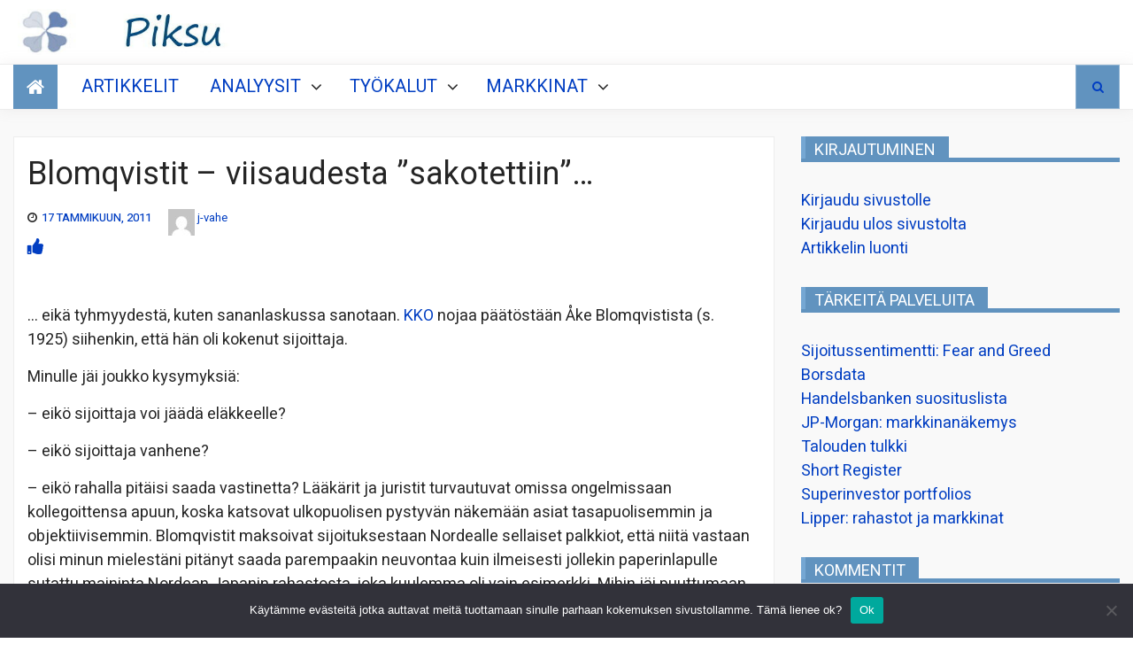

--- FILE ---
content_type: text/html; charset=UTF-8
request_url: https://piksu.net/blomqvistit-viisaudesta-sakotettiin/
body_size: 23676
content:










<!DOCTYPE html>
<html lang="fi">
<head>
    <meta charset="UTF-8">
    <meta http-equiv="X-UA-Compatible" content="IE=edge">
    <meta name="viewport" content="width=device-width, initial-scale=1, maximum-scale=1">
    <title>Blomqvistit &#8211; viisaudesta &#8221;sakotettiin&#8221;…</title>
<meta name='robots' content='max-image-preview:large' />
	<style>img:is([sizes="auto" i], [sizes^="auto," i]) { contain-intrinsic-size: 3000px 1500px }</style>
	<link rel='dns-prefetch' href='//stats.wp.com' />
<link rel='dns-prefetch' href='//fonts.googleapis.com' />
<link rel="alternate" type="application/rss+xml" title=" &raquo; syöte" href="https://piksu.net/feed/" />
<link rel="alternate" type="application/rss+xml" title=" &raquo; kommenttien syöte" href="https://piksu.net/comments/feed/" />
<link rel="alternate" type="application/rss+xml" title=" &raquo; Blomqvistit &#8211; viisaudesta &#8221;sakotettiin&#8221;… kommenttien syöte" href="https://piksu.net/blomqvistit-viisaudesta-sakotettiin/feed/" />
<script type="text/javascript">
/* <![CDATA[ */
window._wpemojiSettings = {"baseUrl":"https:\/\/s.w.org\/images\/core\/emoji\/16.0.1\/72x72\/","ext":".png","svgUrl":"https:\/\/s.w.org\/images\/core\/emoji\/16.0.1\/svg\/","svgExt":".svg","source":{"concatemoji":"https:\/\/piksu.net\/wp-includes\/js\/wp-emoji-release.min.js?ver=6.8.2"}};
/*! This file is auto-generated */
!function(s,n){var o,i,e;function c(e){try{var t={supportTests:e,timestamp:(new Date).valueOf()};sessionStorage.setItem(o,JSON.stringify(t))}catch(e){}}function p(e,t,n){e.clearRect(0,0,e.canvas.width,e.canvas.height),e.fillText(t,0,0);var t=new Uint32Array(e.getImageData(0,0,e.canvas.width,e.canvas.height).data),a=(e.clearRect(0,0,e.canvas.width,e.canvas.height),e.fillText(n,0,0),new Uint32Array(e.getImageData(0,0,e.canvas.width,e.canvas.height).data));return t.every(function(e,t){return e===a[t]})}function u(e,t){e.clearRect(0,0,e.canvas.width,e.canvas.height),e.fillText(t,0,0);for(var n=e.getImageData(16,16,1,1),a=0;a<n.data.length;a++)if(0!==n.data[a])return!1;return!0}function f(e,t,n,a){switch(t){case"flag":return n(e,"\ud83c\udff3\ufe0f\u200d\u26a7\ufe0f","\ud83c\udff3\ufe0f\u200b\u26a7\ufe0f")?!1:!n(e,"\ud83c\udde8\ud83c\uddf6","\ud83c\udde8\u200b\ud83c\uddf6")&&!n(e,"\ud83c\udff4\udb40\udc67\udb40\udc62\udb40\udc65\udb40\udc6e\udb40\udc67\udb40\udc7f","\ud83c\udff4\u200b\udb40\udc67\u200b\udb40\udc62\u200b\udb40\udc65\u200b\udb40\udc6e\u200b\udb40\udc67\u200b\udb40\udc7f");case"emoji":return!a(e,"\ud83e\udedf")}return!1}function g(e,t,n,a){var r="undefined"!=typeof WorkerGlobalScope&&self instanceof WorkerGlobalScope?new OffscreenCanvas(300,150):s.createElement("canvas"),o=r.getContext("2d",{willReadFrequently:!0}),i=(o.textBaseline="top",o.font="600 32px Arial",{});return e.forEach(function(e){i[e]=t(o,e,n,a)}),i}function t(e){var t=s.createElement("script");t.src=e,t.defer=!0,s.head.appendChild(t)}"undefined"!=typeof Promise&&(o="wpEmojiSettingsSupports",i=["flag","emoji"],n.supports={everything:!0,everythingExceptFlag:!0},e=new Promise(function(e){s.addEventListener("DOMContentLoaded",e,{once:!0})}),new Promise(function(t){var n=function(){try{var e=JSON.parse(sessionStorage.getItem(o));if("object"==typeof e&&"number"==typeof e.timestamp&&(new Date).valueOf()<e.timestamp+604800&&"object"==typeof e.supportTests)return e.supportTests}catch(e){}return null}();if(!n){if("undefined"!=typeof Worker&&"undefined"!=typeof OffscreenCanvas&&"undefined"!=typeof URL&&URL.createObjectURL&&"undefined"!=typeof Blob)try{var e="postMessage("+g.toString()+"("+[JSON.stringify(i),f.toString(),p.toString(),u.toString()].join(",")+"));",a=new Blob([e],{type:"text/javascript"}),r=new Worker(URL.createObjectURL(a),{name:"wpTestEmojiSupports"});return void(r.onmessage=function(e){c(n=e.data),r.terminate(),t(n)})}catch(e){}c(n=g(i,f,p,u))}t(n)}).then(function(e){for(var t in e)n.supports[t]=e[t],n.supports.everything=n.supports.everything&&n.supports[t],"flag"!==t&&(n.supports.everythingExceptFlag=n.supports.everythingExceptFlag&&n.supports[t]);n.supports.everythingExceptFlag=n.supports.everythingExceptFlag&&!n.supports.flag,n.DOMReady=!1,n.readyCallback=function(){n.DOMReady=!0}}).then(function(){return e}).then(function(){var e;n.supports.everything||(n.readyCallback(),(e=n.source||{}).concatemoji?t(e.concatemoji):e.wpemoji&&e.twemoji&&(t(e.twemoji),t(e.wpemoji)))}))}((window,document),window._wpemojiSettings);
/* ]]> */
</script>
<link rel='stylesheet' id='cf7ic_style-css' href='https://piksu.net/wp-content/plugins/contact-form-7-image-captcha/css/cf7ic-style.css?ver=3.3.7' type='text/css' media='all' />
<style id='wp-emoji-styles-inline-css' type='text/css'>

	img.wp-smiley, img.emoji {
		display: inline !important;
		border: none !important;
		box-shadow: none !important;
		height: 1em !important;
		width: 1em !important;
		margin: 0 0.07em !important;
		vertical-align: -0.1em !important;
		background: none !important;
		padding: 0 !important;
	}
</style>
<link rel='stylesheet' id='wp-block-library-css' href='https://piksu.net/wp-includes/css/dist/block-library/style.min.css?ver=6.8.2' type='text/css' media='all' />
<style id='classic-theme-styles-inline-css' type='text/css'>
/*! This file is auto-generated */
.wp-block-button__link{color:#fff;background-color:#32373c;border-radius:9999px;box-shadow:none;text-decoration:none;padding:calc(.667em + 2px) calc(1.333em + 2px);font-size:1.125em}.wp-block-file__button{background:#32373c;color:#fff;text-decoration:none}
</style>
<style id='global-styles-inline-css' type='text/css'>
:root{--wp--preset--aspect-ratio--square: 1;--wp--preset--aspect-ratio--4-3: 4/3;--wp--preset--aspect-ratio--3-4: 3/4;--wp--preset--aspect-ratio--3-2: 3/2;--wp--preset--aspect-ratio--2-3: 2/3;--wp--preset--aspect-ratio--16-9: 16/9;--wp--preset--aspect-ratio--9-16: 9/16;--wp--preset--color--black: #000000;--wp--preset--color--cyan-bluish-gray: #abb8c3;--wp--preset--color--white: #ffffff;--wp--preset--color--pale-pink: #f78da7;--wp--preset--color--vivid-red: #cf2e2e;--wp--preset--color--luminous-vivid-orange: #ff6900;--wp--preset--color--luminous-vivid-amber: #fcb900;--wp--preset--color--light-green-cyan: #7bdcb5;--wp--preset--color--vivid-green-cyan: #00d084;--wp--preset--color--pale-cyan-blue: #8ed1fc;--wp--preset--color--vivid-cyan-blue: #0693e3;--wp--preset--color--vivid-purple: #9b51e0;--wp--preset--gradient--vivid-cyan-blue-to-vivid-purple: linear-gradient(135deg,rgba(6,147,227,1) 0%,rgb(155,81,224) 100%);--wp--preset--gradient--light-green-cyan-to-vivid-green-cyan: linear-gradient(135deg,rgb(122,220,180) 0%,rgb(0,208,130) 100%);--wp--preset--gradient--luminous-vivid-amber-to-luminous-vivid-orange: linear-gradient(135deg,rgba(252,185,0,1) 0%,rgba(255,105,0,1) 100%);--wp--preset--gradient--luminous-vivid-orange-to-vivid-red: linear-gradient(135deg,rgba(255,105,0,1) 0%,rgb(207,46,46) 100%);--wp--preset--gradient--very-light-gray-to-cyan-bluish-gray: linear-gradient(135deg,rgb(238,238,238) 0%,rgb(169,184,195) 100%);--wp--preset--gradient--cool-to-warm-spectrum: linear-gradient(135deg,rgb(74,234,220) 0%,rgb(151,120,209) 20%,rgb(207,42,186) 40%,rgb(238,44,130) 60%,rgb(251,105,98) 80%,rgb(254,248,76) 100%);--wp--preset--gradient--blush-light-purple: linear-gradient(135deg,rgb(255,206,236) 0%,rgb(152,150,240) 100%);--wp--preset--gradient--blush-bordeaux: linear-gradient(135deg,rgb(254,205,165) 0%,rgb(254,45,45) 50%,rgb(107,0,62) 100%);--wp--preset--gradient--luminous-dusk: linear-gradient(135deg,rgb(255,203,112) 0%,rgb(199,81,192) 50%,rgb(65,88,208) 100%);--wp--preset--gradient--pale-ocean: linear-gradient(135deg,rgb(255,245,203) 0%,rgb(182,227,212) 50%,rgb(51,167,181) 100%);--wp--preset--gradient--electric-grass: linear-gradient(135deg,rgb(202,248,128) 0%,rgb(113,206,126) 100%);--wp--preset--gradient--midnight: linear-gradient(135deg,rgb(2,3,129) 0%,rgb(40,116,252) 100%);--wp--preset--font-size--small: 13px;--wp--preset--font-size--medium: 20px;--wp--preset--font-size--large: 36px;--wp--preset--font-size--x-large: 42px;--wp--preset--spacing--20: 0.44rem;--wp--preset--spacing--30: 0.67rem;--wp--preset--spacing--40: 1rem;--wp--preset--spacing--50: 1.5rem;--wp--preset--spacing--60: 2.25rem;--wp--preset--spacing--70: 3.38rem;--wp--preset--spacing--80: 5.06rem;--wp--preset--shadow--natural: 6px 6px 9px rgba(0, 0, 0, 0.2);--wp--preset--shadow--deep: 12px 12px 50px rgba(0, 0, 0, 0.4);--wp--preset--shadow--sharp: 6px 6px 0px rgba(0, 0, 0, 0.2);--wp--preset--shadow--outlined: 6px 6px 0px -3px rgba(255, 255, 255, 1), 6px 6px rgba(0, 0, 0, 1);--wp--preset--shadow--crisp: 6px 6px 0px rgba(0, 0, 0, 1);}:where(.is-layout-flex){gap: 0.5em;}:where(.is-layout-grid){gap: 0.5em;}body .is-layout-flex{display: flex;}.is-layout-flex{flex-wrap: wrap;align-items: center;}.is-layout-flex > :is(*, div){margin: 0;}body .is-layout-grid{display: grid;}.is-layout-grid > :is(*, div){margin: 0;}:where(.wp-block-columns.is-layout-flex){gap: 2em;}:where(.wp-block-columns.is-layout-grid){gap: 2em;}:where(.wp-block-post-template.is-layout-flex){gap: 1.25em;}:where(.wp-block-post-template.is-layout-grid){gap: 1.25em;}.has-black-color{color: var(--wp--preset--color--black) !important;}.has-cyan-bluish-gray-color{color: var(--wp--preset--color--cyan-bluish-gray) !important;}.has-white-color{color: var(--wp--preset--color--white) !important;}.has-pale-pink-color{color: var(--wp--preset--color--pale-pink) !important;}.has-vivid-red-color{color: var(--wp--preset--color--vivid-red) !important;}.has-luminous-vivid-orange-color{color: var(--wp--preset--color--luminous-vivid-orange) !important;}.has-luminous-vivid-amber-color{color: var(--wp--preset--color--luminous-vivid-amber) !important;}.has-light-green-cyan-color{color: var(--wp--preset--color--light-green-cyan) !important;}.has-vivid-green-cyan-color{color: var(--wp--preset--color--vivid-green-cyan) !important;}.has-pale-cyan-blue-color{color: var(--wp--preset--color--pale-cyan-blue) !important;}.has-vivid-cyan-blue-color{color: var(--wp--preset--color--vivid-cyan-blue) !important;}.has-vivid-purple-color{color: var(--wp--preset--color--vivid-purple) !important;}.has-black-background-color{background-color: var(--wp--preset--color--black) !important;}.has-cyan-bluish-gray-background-color{background-color: var(--wp--preset--color--cyan-bluish-gray) !important;}.has-white-background-color{background-color: var(--wp--preset--color--white) !important;}.has-pale-pink-background-color{background-color: var(--wp--preset--color--pale-pink) !important;}.has-vivid-red-background-color{background-color: var(--wp--preset--color--vivid-red) !important;}.has-luminous-vivid-orange-background-color{background-color: var(--wp--preset--color--luminous-vivid-orange) !important;}.has-luminous-vivid-amber-background-color{background-color: var(--wp--preset--color--luminous-vivid-amber) !important;}.has-light-green-cyan-background-color{background-color: var(--wp--preset--color--light-green-cyan) !important;}.has-vivid-green-cyan-background-color{background-color: var(--wp--preset--color--vivid-green-cyan) !important;}.has-pale-cyan-blue-background-color{background-color: var(--wp--preset--color--pale-cyan-blue) !important;}.has-vivid-cyan-blue-background-color{background-color: var(--wp--preset--color--vivid-cyan-blue) !important;}.has-vivid-purple-background-color{background-color: var(--wp--preset--color--vivid-purple) !important;}.has-black-border-color{border-color: var(--wp--preset--color--black) !important;}.has-cyan-bluish-gray-border-color{border-color: var(--wp--preset--color--cyan-bluish-gray) !important;}.has-white-border-color{border-color: var(--wp--preset--color--white) !important;}.has-pale-pink-border-color{border-color: var(--wp--preset--color--pale-pink) !important;}.has-vivid-red-border-color{border-color: var(--wp--preset--color--vivid-red) !important;}.has-luminous-vivid-orange-border-color{border-color: var(--wp--preset--color--luminous-vivid-orange) !important;}.has-luminous-vivid-amber-border-color{border-color: var(--wp--preset--color--luminous-vivid-amber) !important;}.has-light-green-cyan-border-color{border-color: var(--wp--preset--color--light-green-cyan) !important;}.has-vivid-green-cyan-border-color{border-color: var(--wp--preset--color--vivid-green-cyan) !important;}.has-pale-cyan-blue-border-color{border-color: var(--wp--preset--color--pale-cyan-blue) !important;}.has-vivid-cyan-blue-border-color{border-color: var(--wp--preset--color--vivid-cyan-blue) !important;}.has-vivid-purple-border-color{border-color: var(--wp--preset--color--vivid-purple) !important;}.has-vivid-cyan-blue-to-vivid-purple-gradient-background{background: var(--wp--preset--gradient--vivid-cyan-blue-to-vivid-purple) !important;}.has-light-green-cyan-to-vivid-green-cyan-gradient-background{background: var(--wp--preset--gradient--light-green-cyan-to-vivid-green-cyan) !important;}.has-luminous-vivid-amber-to-luminous-vivid-orange-gradient-background{background: var(--wp--preset--gradient--luminous-vivid-amber-to-luminous-vivid-orange) !important;}.has-luminous-vivid-orange-to-vivid-red-gradient-background{background: var(--wp--preset--gradient--luminous-vivid-orange-to-vivid-red) !important;}.has-very-light-gray-to-cyan-bluish-gray-gradient-background{background: var(--wp--preset--gradient--very-light-gray-to-cyan-bluish-gray) !important;}.has-cool-to-warm-spectrum-gradient-background{background: var(--wp--preset--gradient--cool-to-warm-spectrum) !important;}.has-blush-light-purple-gradient-background{background: var(--wp--preset--gradient--blush-light-purple) !important;}.has-blush-bordeaux-gradient-background{background: var(--wp--preset--gradient--blush-bordeaux) !important;}.has-luminous-dusk-gradient-background{background: var(--wp--preset--gradient--luminous-dusk) !important;}.has-pale-ocean-gradient-background{background: var(--wp--preset--gradient--pale-ocean) !important;}.has-electric-grass-gradient-background{background: var(--wp--preset--gradient--electric-grass) !important;}.has-midnight-gradient-background{background: var(--wp--preset--gradient--midnight) !important;}.has-small-font-size{font-size: var(--wp--preset--font-size--small) !important;}.has-medium-font-size{font-size: var(--wp--preset--font-size--medium) !important;}.has-large-font-size{font-size: var(--wp--preset--font-size--large) !important;}.has-x-large-font-size{font-size: var(--wp--preset--font-size--x-large) !important;}
:where(.wp-block-post-template.is-layout-flex){gap: 1.25em;}:where(.wp-block-post-template.is-layout-grid){gap: 1.25em;}
:where(.wp-block-columns.is-layout-flex){gap: 2em;}:where(.wp-block-columns.is-layout-grid){gap: 2em;}
:root :where(.wp-block-pullquote){font-size: 1.5em;line-height: 1.6;}
</style>
<link rel='stylesheet' id='better-recent-comments-css' href='https://piksu.net/wp-content/plugins/better-recent-comments/assets/css/better-recent-comments.min.css?ver=6.8.2' type='text/css' media='all' />
<link rel='stylesheet' id='cptch_stylesheet-css' href='https://piksu.net/wp-content/plugins/captcha-bws/css/front_end_style.css?ver=5.2.7' type='text/css' media='all' />
<link rel='stylesheet' id='dashicons-css' href='https://piksu.net/wp-includes/css/dashicons.min.css?ver=6.8.2' type='text/css' media='all' />
<link rel='stylesheet' id='cptch_desktop_style-css' href='https://piksu.net/wp-content/plugins/captcha-bws/css/desktop_style.css?ver=5.2.7' type='text/css' media='all' />
<link rel='stylesheet' id='contact-form-7-css' href='https://piksu.net/wp-content/plugins/contact-form-7/includes/css/styles.css?ver=6.1.4' type='text/css' media='all' />
<link rel='stylesheet' id='cookie-notice-front-css' href='https://piksu.net/wp-content/plugins/cookie-notice/css/front.min.css?ver=2.5.11' type='text/css' media='all' />
<link rel='stylesheet' id='pld-font-awesome-css' href='https://piksu.net/wp-content/plugins/posts-like-dislike/css/fontawesome/css/all.min.css?ver=1.1.6' type='text/css' media='all' />
<link rel='stylesheet' id='pld-frontend-css' href='https://piksu.net/wp-content/plugins/posts-like-dislike/css/pld-frontend.css?ver=1.1.6' type='text/css' media='all' />
<link rel='stylesheet' id='usp_style-css' href='https://piksu.net/wp-content/plugins/user-submitted-posts/resources/usp.css?ver=20260113' type='text/css' media='all' />
<link rel='stylesheet' id='the-words-google-fonts-css' href='//fonts.googleapis.com/css?family=Heebo%3Aital%2Cwght%400%2C100%2C200%2C300%2C400%3B0%2C500%3B0%2C700%3B1%2C400%3B1%2C500%3B1%2C700&#038;display=swap&#038;ver=6.8.2' type='text/css' media='all' />
<link rel='stylesheet' id='font-awesome-css' href='https://piksu.net/wp-content/themes/newsnote-pro/assets/third-party/font-awesome/font-awesome.css?ver=6.8.2' type='text/css' media='all' />
<link rel='stylesheet' id='slick-slider-css' href='https://piksu.net/wp-content/themes/newsnote-pro/assets/third-party/slickslider/slick.min.css?ver=6.8.2' type='text/css' media='all' />
<link rel='stylesheet' id='slick-theme-css' href='https://piksu.net/wp-content/themes/newsnote-pro/assets/third-party/slickslider/slick-theme.min.css?ver=6.8.2' type='text/css' media='all' />
<link rel='stylesheet' id='magnific-poppup-css' href='https://piksu.net/wp-content/themes/newsnote-pro/assets/third-party/magnific-popup/magnific-popup.css?ver=6.8.2' type='text/css' media='all' />
<link rel='stylesheet' id='newsnote-style-css' href='https://piksu.net/wp-content/themes/newsnote-pro/assets/css/style.min.css?ver=6.8.2' type='text/css' media='all' />
<style id='newsnote-style-inline-css' type='text/css'>
.cat-asunnot-ja-metsa{
				background-color:#4db2ec;
			}
.cat-kevytta{
				background-color:#4db2ec;
			}
.cat-kirjat{
				background-color:#4db2ec;
			}
.cat-lajittelematon{
				background-color:#4db2ec;
			}
.cat-salkun-rakenne{
				background-color:#4db2ec;
			}
.cat-sijoittaminen{
				background-color:#4db2ec;
			}
.cat-talous{
				background-color:#4db2ec;
			}
.cat-yhteiskunta{
				background-color:#4db2ec;
			}

</style>
<link rel='stylesheet' id='booster-extension-social-icons-css' href='https://piksu.net/wp-content/plugins/booster-extension/assets/css/social-icons.min.css?ver=6.8.2' type='text/css' media='all' />
<link rel='stylesheet' id='booster-extension-style-css' href='https://piksu.net/wp-content/plugins/booster-extension/assets/css/style.css?ver=6.8.2' type='text/css' media='all' />
<link rel='stylesheet' id='sharedaddy-css' href='https://piksu.net/wp-content/plugins/jetpack/modules/sharedaddy/sharing.css?ver=15.4' type='text/css' media='all' />
<link rel='stylesheet' id='social-logos-css' href='https://piksu.net/wp-content/plugins/jetpack/_inc/social-logos/social-logos.min.css?ver=15.4' type='text/css' media='all' />
<script type="text/javascript" id="cookie-notice-front-js-before">
/* <![CDATA[ */
var cnArgs = {"ajaxUrl":"https:\/\/piksu.net\/wp-admin\/admin-ajax.php","nonce":"b39c43e3bb","hideEffect":"fade","position":"bottom","onScroll":false,"onScrollOffset":100,"onClick":false,"cookieName":"cookie_notice_accepted","cookieTime":2592000,"cookieTimeRejected":2592000,"globalCookie":false,"redirection":false,"cache":false,"revokeCookies":false,"revokeCookiesOpt":"automatic"};
/* ]]> */
</script>
<script type="text/javascript" src="https://piksu.net/wp-content/plugins/cookie-notice/js/front.min.js?ver=2.5.11" id="cookie-notice-front-js"></script>
<script type="text/javascript" src="https://piksu.net/wp-includes/js/jquery/jquery.min.js?ver=3.7.1" id="jquery-core-js"></script>
<script type="text/javascript" src="https://piksu.net/wp-includes/js/jquery/jquery-migrate.min.js?ver=3.4.1" id="jquery-migrate-js"></script>
<script type="text/javascript" id="pld-frontend-js-extra">
/* <![CDATA[ */
var pld_js_object = {"admin_ajax_url":"https:\/\/piksu.net\/wp-admin\/admin-ajax.php","admin_ajax_nonce":"dc3d77ae65"};
/* ]]> */
</script>
<script type="text/javascript" src="https://piksu.net/wp-content/plugins/posts-like-dislike/js/pld-frontend.js?ver=1.1.6" id="pld-frontend-js"></script>
<script type="text/javascript" src="https://piksu.net/wp-content/plugins/user-submitted-posts/resources/jquery.chosen.js?ver=20260113" id="usp_chosen-js"></script>
<script type="text/javascript" src="https://piksu.net/wp-content/plugins/user-submitted-posts/resources/jquery.cookie.js?ver=20260113" id="usp_cookie-js"></script>
<script type="text/javascript" src="https://piksu.net/wp-content/plugins/user-submitted-posts/resources/jquery.parsley.min.js?ver=20260113" id="usp_parsley-js"></script>
<script type="text/javascript" id="usp_core-js-before">
/* <![CDATA[ */
var usp_custom_field = "usp_custom_field"; var usp_custom_field_2 = ""; var usp_custom_checkbox = "usp_custom_checkbox"; var usp_case_sensitivity = "false"; var usp_min_images = 0; var usp_max_images = 4; var usp_parsley_error = "Incorrect response."; var usp_multiple_cats = 1; var usp_existing_tags = 0; var usp_recaptcha_disp = "hide"; var usp_recaptcha_vers = "2"; var usp_recaptcha_key = ""; var challenge_nonce = "d480a43d68"; var ajax_url = "https:\/\/piksu.net\/wp-admin\/admin-ajax.php"; 
/* ]]> */
</script>
<script type="text/javascript" src="https://piksu.net/wp-content/plugins/user-submitted-posts/resources/jquery.usp.core.js?ver=20260113" id="usp_core-js"></script>
<link rel="https://api.w.org/" href="https://piksu.net/wp-json/" /><link rel="alternate" title="JSON" type="application/json" href="https://piksu.net/wp-json/wp/v2/posts/1584" /><link rel="EditURI" type="application/rsd+xml" title="RSD" href="https://piksu.net/xmlrpc.php?rsd" />
<meta name="generator" content="WordPress 6.8.2" />
<link rel="canonical" href="https://piksu.net/blomqvistit-viisaudesta-sakotettiin/" />
<link rel='shortlink' href='https://piksu.net/?p=1584' />
		<!-- Custom Logo: hide header text -->
		<style id="custom-logo-css" type="text/css">
			.site-title, .site-description {
				position: absolute;
				clip-path: inset(50%);
			}
		</style>
		<link rel="alternate" title="oEmbed (JSON)" type="application/json+oembed" href="https://piksu.net/wp-json/oembed/1.0/embed?url=https%3A%2F%2Fpiksu.net%2Fblomqvistit-viisaudesta-sakotettiin%2F" />
<link rel="alternate" title="oEmbed (XML)" type="text/xml+oembed" href="https://piksu.net/wp-json/oembed/1.0/embed?url=https%3A%2F%2Fpiksu.net%2Fblomqvistit-viisaudesta-sakotettiin%2F&#038;format=xml" />
<style>a.pld-like-dislike-trigger {color: #001cbf;}</style>	<style>img#wpstats{display:none}</style>
		<!-- Analytics by WP Statistics - https://wp-statistics.com -->

<!-- Jetpack Open Graph Tags -->
<meta property="og:type" content="article" />
<meta property="og:title" content="Blomqvistit &#8211; viisaudesta &#8221;sakotettiin&#8221;…" />
<meta property="og:url" content="https://piksu.net/blomqvistit-viisaudesta-sakotettiin/" />
<meta property="og:description" content="&hellip; eik&auml; tyhmyydest&auml;, kuten sananlaskussa sanotaan. KKO nojaa p&auml;&auml;t&ouml;st&auml;&auml;n &Aring;ke Blomqvistista (s. 1925)&nbsp;siihenkin, ett&auml; h&auml;n oli kokenut sij…" />
<meta property="article:published_time" content="2011-01-17T16:51:32+00:00" />
<meta property="article:modified_time" content="2021-04-07T09:09:04+00:00" />
<meta property="og:image" content="https://piksu.net/wp-content/uploads/2024/08/cropped-logo512.jpg" />
<meta property="og:image:width" content="512" />
<meta property="og:image:height" content="512" />
<meta property="og:image:alt" content="" />
<meta property="og:locale" content="fi_FI" />
<meta name="twitter:text:title" content="Blomqvistit &#8211; viisaudesta &#8221;sakotettiin&#8221;…" />
<meta name="twitter:image" content="https://piksu.net/wp-content/uploads/2024/08/cropped-logo512-270x270.jpg" />
<meta name="twitter:card" content="summary" />

<!-- End Jetpack Open Graph Tags -->
<!-- Global site tag (gtag.js) - Google Analytics -->
<script async src="https://www.googletagmanager.com/gtag/js?id=UA-6304098-1"></script>
<script>
  window.dataLayer = window.dataLayer || [];
  function gtag(){dataLayer.push(arguments);}
  gtag('js', new Date());

  gtag('config', 'UA-6304098-1');
</script>
<link rel="icon" href="https://piksu.net/wp-content/uploads/2024/08/cropped-logo512-32x32.jpg" sizes="32x32" />
<link rel="icon" href="https://piksu.net/wp-content/uploads/2024/08/cropped-logo512-192x192.jpg" sizes="192x192" />
<link rel="apple-touch-icon" href="https://piksu.net/wp-content/uploads/2024/08/cropped-logo512-180x180.jpg" />
<meta name="msapplication-TileImage" content="https://piksu.net/wp-content/uploads/2024/08/cropped-logo512-270x270.jpg" />
<style type='text/css' media='all'>
    .news-ticker-content ul a {
        color: #252525;
    }

    .news-ticker {
        background: #ffffff;
    }

    .newsnote-populat-tag{
        background: #f0f0f0    }

    .populat-tag-items li a, .newsnote-populat-tag-wrap span{
        color: #252525    }
    .top-header-item .top-header-menu ul li a, .top-header-item .current-date-time span, .top-header .search-toggle, .top-header .social-links .follow-us{
        color: #ffffff    }
    .top-header .search-toggle, .top-header .site-header .social-links .follow-us{
        border-color: #ffffff    }
    .top-header{
        background: #252525    }
    .heading .entry-title, .heading .widget-title, .video-gallery-section .video-tabs .video-titles ul li.current::before {
        border-color:#75a7d3;
    }
    .newsnote-tooltip:before {
        border-color: #75a7d3 transparent transparent transparent;
    }
    .tab-section .tab-section-wrap ul li {
        border-color: #75a7d3;
    }
    article,
    .news-layout-three article,
    .news-wrap article,
    .news-layout-one article,
    .slides-post article,
    .news-layout-two article,
    .full-banner-slider article .post-content,
    .news-layout-four article,
    .tab-section article,
    .popular-post article,
    .full-banner-slider article,
    .slides-tab article,
    .post-item-wrapper.list-layout article,
    .post-item-wrapper.grid-layout article,
    .post-item-wrapper.classic-layout article,
    article.single,
    .masonery-layout article,
    .widget.widget_archive ul li, .widget.widget_categories ul li, .widget.widget_meta ul li, .widget.widget_nav_menu ul li, .widget.widget_pages ul li, .widget.widget_recent_comments ul li, .widget.widget_recent_entries ul li, .widget.widget_rss ul li,
    .tagcloud,
    .woocommerce .products ul, .woocommerce .woocommerce-breadcrumb, .woocommerce .woocommerce-result-count, .woocommerce div.product, .woocommerce ul.products, .woocommerce-page .woocommerce-result-count, .woocommerce-products-header,
    .booster-ratings-block,
    .comment-respond{
        background-color: #ffffff;
    }
    article, article h1, article h2, article h3,article h4,article h5,article h6, .masonery-layout article, .slides-post article, .slides-tab article, .tab-section article, .video-gallery-section article,
    .masonery-layout article a, .slides-post article a, .slides-tab article a, .tab-section article a, .video-gallery-section article a , .entry-meta>div:before , article a ,
    .widget.widget_archive ul li, .widget.widget_categories ul li, .widget.widget_meta ul li, .widget.widget_nav_menu ul li, .widget.widget_pages ul li, .widget.widget_recent_comments ul li, .widget.widget_recent_entries ul li, .widget.widget_rss ul li,
    .widget.widget_archive ul li a, .widget.widget_categories ul li a, .widget.widget_meta ul li a, .widget.widget_nav_menu ul li a, .widget.widget_pages ul li a, .widget.widget_recent_comments ul li a, .widget.widget_recent_entries ul li a, .widget.widget_rss ul li a,
    .tagcloud,
    .tagcloud a,
    .woocommerce .products ul h1, .woocommerce .woocommerce-breadcrumb h1, .woocommerce .woocommerce-result-count h1, .woocommerce div.product h1, .woocommerce ul.products h1, .woocommerce-page .woocommerce-result-count h1, .woocommerce-products-header h1,
    .woocommerce .products ul h2, .woocommerce .woocommerce-breadcrumb h2, .woocommerce .woocommerce-result-count h2, .woocommerce div.product h2, .woocommerce ul.products h2, .woocommerce-page .woocommerce-result-count h2, .woocommerce-products-header h2,
    .woocommerce .products ul h3, .woocommerce .woocommerce-breadcrumb h3, .woocommerce .woocommerce-result-count h3, .woocommerce div.product h3, .woocommerce ul.products h3, .woocommerce-page .woocommerce-result-count h3, .woocommerce-products-header h3,
    .woocommerce .products ul h4, .woocommerce .woocommerce-breadcrumb h4, .woocommerce .woocommerce-result-count h4, .woocommerce div.product h4, .woocommerce ul.products h4, .woocommerce-page .woocommerce-result-count h4, .woocommerce-products-header h4,
    .woocommerce .products ul h5, .woocommerce .woocommerce-breadcrumb h5, .woocommerce .woocommerce-result-count h5, .woocommerce div.product h5, .woocommerce ul.products h5, .woocommerce-page .woocommerce-result-count h5, .woocommerce-products-header h5,
    .woocommerce .products ul h6, .woocommerce .woocommerce-breadcrumb h6, .woocommerce .woocommerce-result-count h6, .woocommerce div.product h6, .woocommerce ul.products h6, .woocommerce-page .woocommerce-result-count h6, .woocommerce-products-header h6,
    .woocommerce .products ul, .woocommerce .woocommerce-breadcrumb, .woocommerce .woocommerce-result-count, .woocommerce div.product, .woocommerce ul.products, .woocommerce-page .woocommerce-result-count, .woocommerce-products-header,
    .woocommerce .products ul a, .woocommerce .woocommerce-breadcrumb a, .woocommerce .woocommerce-result-count a, .woocommerce div.product a, .woocommerce ul.products a, .woocommerce-page .woocommerce-result-count a, .woocommerce-products-header a,
    .booster-ratings-block ,
    .booster-ratings-block a,
    .comment-respond,
    .comment-respond a,
    .twp-comment-rating-label,
    .comment-form-ratings{
    color: #252525;
    }

    body{
    font-size: 16px;
    }
    h1{
    font-size: 36px;
    }
    h2{
    font-size: 30px;
    }
    h3{
    font-size: 24px;
    }
    h4{
    font-size: 20px;
    }
    h5{
    font-size: 18px;
    }
    h6{
    font-size: 16px;
    }

    

    .middle-header{
    background-color: #ffffff;
    }

    .middle-header{
    background-image: url();
    }

    .site-footer{
    background-color: #252525;
    }
    body{
    font-family: Heebo;
    }

    .navbar{

        background-color: #ffffff;

    }

    .main-navigation a, .main-navigation ul li.menu-item-has-children:before{

        color: #252525;

    }
    .menu-item-has-children .newsnote-tooltip,.newsnote-tooltip,
    .back-to-main-page a, .card-detail-more a, .cat-link, .footer-bottom, .heading .entry-title, .heading .widget-title, .nav-next a, .nav-previous a, .navbar-wrap a.navbar-home, .navbar-wrap a.navbar-home:focus, .navbar-wrap a.navbar-home:hover, .news-on-tab .tab-list li.current, .news-on-tab .tab-list li:hover, .news-ticker-caption, .pagination .nav-links .page-numbers, .pop-header, .search-toggle, .slick-slider .slick-arrow, .slick-slider .slick-arrow:focus, .slick-slider .slick-arrow:hover, .social-links .follow-us, .tab-section .tab-section-wrap ul li, .video-gallery-section article .video-icon, .widget_text .address ul .icon-wrap, button, input[type=button], input[type=reset], input[type=submit], .toggle-menu, .newsnote-tooltip, .video-gallery-section .video-tabs .video-titles ul li::before, 
    .video-gallery-section .video-tabs .video-titles ul li::before,
    .menu-item-has-children span,
    .woocommerce #respond input#submit, .woocommerce a.button, .woocommerce button.button, .woocommerce input.button,
    .woocommerce #respond input#submit, .woocommerce #respond input#submit.alt, .woocommerce a.button, .woocommerce a.button.alt, .woocommerce button.button, .woocommerce button.button.alt, .woocommerce input.button, .woocommerce input.button.alt, .woocommerce span.onsale
    {

        background-color: #6193bf;

    }

    a:hover, .back-to-main-page a:hover, .pagination .nav-links .page-numbers:hover, .card-detail-more a:hover,
    .nav-previous a:hover, .nav-next a:hover, button:hover, input[type="button"]:hover, input[type="reset"]:hover,
    input[type="submit"]:hover, .back-to-main-page a:focus, .pagination .nav-links .page-numbers:focus, .card-detail-more a:focus,
    .nav-previous a:focus,
    .nav-next a:focus,
    button:focus,
    input[type="button"]:focus,
    input[type="reset"]:focus,
    input[type="submit"]:focus,
    .back-to-main-page a:active,
    .pagination .nav-links .page-numbers:active,
    .card-detail-more a:active,
    .nav-previous a:active,
    .nav-next a:active,
    button:active,
    input[type="button"]:active,
    input[type="reset"]:active,
    input[type="submit"]:active,
    .pagination .nav-links .page-numbers.current,
    .pagination .nav-links .page-numbers:hover,
    .screen-reader-text,
    a:hover,
    .main-navigation a:hover,
    .main-navigation .current-menu-item:hover a,
    .main-navigation ul li.menu-item-has-children:hover:before,
    .midle-header-right ul li.menu-item-has-children:hover:before,
    .site-title a,
    .featured-news-posts .entry-title a:hover,
    .carousel-news-wrap .entry-title a:hover,
    .news-layout-one article:nth-last-of-type(1) figure + .post-content .entry-title a:hover,
    .news-layout-one article:nth-last-of-type(2) figure + .post-content .entry-title a:hover,
    .full-banner-slider figure + .post-content .entry-title a:hover,
    .news-layout-four article:nth-of-type(1) figure + .post-content .entry-title a:hover,
    .video-container article figure + .post-content .entry-title a:hover,
    .site-footer .widget_text a,
    .page-title-wrap a,
    .woocommerce div.product p.price{

        color: #6193bf;

    }
    .site-title a, .site-description{
        color: #1e73be;
        }
    input[type="text"],
    input[type="email"],
    input[type="url"],
    input[type="password"],
    input[type="search"],
    input[type="number"],
    input[type="tel"],
    input[type="range"],
    input[type="date"],
    input[type="month"],
    input[type="week"],
    input[type="time"],
    input[type="datetime"],
    input[type="datetime-local"],
    input[type="color"],
    textarea,
    select,
    .back-to-main-page a:hover,
    .pagination .nav-links .page-numbers:hover,
    .card-detail-more a:hover,
    .nav-previous a:hover,
    .nav-next a:hover,
    button:hover,
    input[type="button"]:hover,
    input[type="reset"]:hover,
    input[type="submit"]:hover,
    .back-to-main-page a:focus,
    .pagination .nav-links .page-numbers:focus,
    .card-detail-more a:focus,
    .nav-previous a:focus,
    .nav-next a:focus,
    button:focus,
    input[type="button"]:focus,
    input[type="reset"]:focus,
    input[type="submit"]:focus,
    .back-to-main-page a:active,
    .pagination .nav-links .page-numbers:active,
    .card-detail-more a:active,
    .nav-previous a:active,
    .nav-next a:active,
    button:active,
    input[type="button"]:active,
    input[type="reset"]:active,
    input[type="submit"]:active,
    .slides-tab article,
    .heading,
    .small-news-area .news-on-tab .heading .entry-title + .tab-list,
    .small-news-area .news-on-tab .heading .widget-title + .tab-list, 
    .video-gallery-section .video-tabs .video-titles ul li {
        border-color: #6193bf;
    }


    .news-ticker-caption:after {
      border-color: transparent transparent transparent #6193bf;
    }

.news-on-tab .tab-list li.current:before,
.tab-section .tab-section-wrap ul li.current:before {
  border-color: #6193bf transparent transparent transparent; }

  
    .cat-asunnot-ja-metsa{
        background: ;
    }


    .cat-kevytta{
        background: ;
    }


    .cat-kirjat{
        background: ;
    }


    .cat-lajittelematon{
        background: ;
    }


    .cat-salkun-rakenne{
        background: #4db2ec;
    }


    .cat-sijoittaminen{
        background: ;
    }


    .cat-talous{
        background: ;
    }


    .cat-yhteiskunta{
        background: ;
    }


  @media screen and (max-width: 1140px) {
  .news-on-tab .tab-list {
    border-color: #6193bf; } }

@media screen and (max-width: 640px) {

  .full-banner-slider figure + .post-content .entry-title a:hover,
  .full-banner-slider figure + .post-content .entry-meta a:hover {
    color: #6193bf; }
    }

    </style>		<style type="text/css" id="wp-custom-css">
			/* unvisited link */
a:link {
  color:  #013ec2;
}

/* visited link */
a:visited {
  color: #1e73be;
}

  .comment-respond .comment-form-comment {
    float: left;
    width: 75%;
    padding-right: 7px; }
  .comment-respond .comment-form-author,
  .comment-respond .comment-form-email {
    width: 25%;
    padding-left: 7px;
    float: left; }


input[type="text"],
input[type="email"],
input[type="url"],
input[type="password"],
input[type="search"],
input[type="number"],
input[type="tel"],
textarea,
select {
  height: 40px;
  width: 100%;
  padding: 0 10px; }

textarea {
  width: 100%;
  padding: 15px;
  height: 250px;
  resize: none; }

.middle-header-wrap {
    padding: 10px 5px;
}

.middle-header-wrap .midle-header-right {
    max-width: 100%;
    padding-left: 0;
    margin-top: 0px;
}

.navbar-main-wrap{font-size: 20px;}

h4{
	font-size: 22px;
}

body{
	font-size: 18px;
}
		</style>
						<style type="text/css" id="c4wp-checkout-css">
					.woocommerce-checkout .c4wp_captcha_field {
						margin-bottom: 10px;
						margin-top: 15px;
						position: relative;
						display: inline-block;
					}
				</style>
							<style type="text/css" id="c4wp-v3-lp-form-css">
				.login #login, .login #lostpasswordform {
					min-width: 350px !important;
				}
				.wpforms-field-c4wp iframe {
					width: 100% !important;
				}
			</style>
			</head>
<body class="wp-singular post-template-default single single-post postid-1584 single-format-standard wp-custom-logo wp-theme-newsnote-pro right-sidebar booster-extension cookies-not-set">

        <div id="page" class="site">

        
        <header class="site-header ">
            <div class="middle-header align-left" >
    <div class="container">
        <div class="middle-header-wrap">
            <section class="site-branding">
                                    <div class="site-logo">
                        <a href="https://piksu.net/" class="custom-logo-link" rel="home"><img width="419" height="77" src="https://piksu.net/wp-content/uploads/2024/08/cropped-Piksu_logo_siniharmaa.jpg" class="custom-logo" alt="" decoding="async" /></a>                    </div><!-- .site-logo -->
                                        <p class="site-title"><a href="https://piksu.net/" rel="home"></a></p>
                                                <p class="site-description">Talous</p>
                                    </section>
            <div class="midle-header-right widget-area">
                            </div>
        </div>
    </div>
</div><div class="navbar">
    <div class="container">
        <div class="navbar-main-wrap">
            <div class="navbar-wrap">

                                    <a class='navbar-home' href="https://piksu.net/"><i class="fa fa-home"></i></a>
                                <div class="toggle-menu">
                    <span></span>
                    <span></span>
                    <span></span>
                </div>
                <nav class="main-navigation"><ul id = "menu-paatason-valikko" class = "menu"><li id="menu-item-7050" class="menu-item menu-item-type-custom menu-item-object-custom menu-item-home menu-item-7050"><a href="https://piksu.net/">Artikkelit</a></li>
<li id="menu-item-54664" class="menu-item menu-item-type-post_type menu-item-object-page menu-item-has-children menu-item-54664"><a href="https://piksu.net/analyysit/">Analyysit</a>
<ul class="sub-menu">
	<li id="menu-item-7062" class="menu-item menu-item-type-post_type menu-item-object-page menu-item-7062"><a href="https://piksu.net/sergio/">Sergion lista</a></li>
	<li id="menu-item-7032" class="menu-item menu-item-type-post_type menu-item-object-page menu-item-7032"><a href="https://piksu.net/timon-lista/">Timon lista</a></li>
	<li id="menu-item-7060" class="menu-item menu-item-type-post_type menu-item-object-page menu-item-7060"><a href="https://piksu.net/homo-economicus-omat-rahat/">Homo Economicus</a></li>
	<li id="menu-item-52521" class="menu-item menu-item-type-post_type menu-item-object-page menu-item-52521"><a href="https://piksu.net/jyrkin-lista/">Jyrkin Mallisalkku</a></li>
	<li id="menu-item-54538" class="menu-item menu-item-type-post_type menu-item-object-page menu-item-54538"><a href="https://piksu.net/kaizun-salkku-2/">Kaizun salkku</a></li>
	<li id="menu-item-56261" class="menu-item menu-item-type-post_type menu-item-object-page menu-item-56261"><a href="https://piksu.net/piksun-salkku/">Piksun salkku</a></li>
</ul>
</li>
<li id="menu-item-54665" class="menu-item menu-item-type-post_type menu-item-object-page menu-item-has-children menu-item-54665"><a href="https://piksu.net/tyokalut/">Työkalut</a>
<ul class="sub-menu">
	<li id="menu-item-24858" class="menu-item menu-item-type-post_type menu-item-object-page menu-item-24858"><a href="https://piksu.net/osavuosikatsauskalenteri/">Tuloskalenteri</a></li>
	<li id="menu-item-32142" class="menu-item menu-item-type-post_type menu-item-object-page menu-item-32142"><a href="https://piksu.net/tasetietoja/">Tasetietoja</a></li>
	<li id="menu-item-35136" class="menu-item menu-item-type-post_type menu-item-object-page menu-item-35136"><a href="https://piksu.net/arvostuskertoimia/">Arvostuskertoimia</a></li>
	<li id="menu-item-53894" class="menu-item menu-item-type-post_type menu-item-object-page menu-item-53894"><a href="https://piksu.net/optiolaskuri/">Optiolaskuri</a></li>
	<li id="menu-item-55986" class="menu-item menu-item-type-post_type menu-item-object-page menu-item-55986"><a href="https://piksu.net/kaanneyhtiot/">Käänneyhtiöt</a></li>
	<li id="menu-item-58132" class="menu-item menu-item-type-post_type menu-item-object-page menu-item-58132"><a href="https://piksu.net/usa-screener/">USA Screener</a></li>
	<li id="menu-item-20861" class="menu-item menu-item-type-post_type menu-item-object-page menu-item-20861"><a href="https://piksu.net/20831-2/">Yritysrekisteri</a></li>
</ul>
</li>
<li id="menu-item-54668" class="menu-item menu-item-type-post_type menu-item-object-page menu-item-has-children menu-item-54668"><a href="https://piksu.net/markkinat/">Markkinat</a>
<ul class="sub-menu">
	<li id="menu-item-10008" class="menu-item menu-item-type-post_type menu-item-object-page menu-item-10008"><a href="https://piksu.net/porssit_maailmalla/">Pörssikurssit</a></li>
	<li id="menu-item-9999" class="menu-item menu-item-type-post_type menu-item-object-page menu-item-9999"><a href="https://piksu.net/markkinat_7/">Raaka-aineet</a></li>
	<li id="menu-item-10859" class="menu-item menu-item-type-post_type menu-item-object-page menu-item-10859"><a href="https://piksu.net/valuuttakurssit-2/">Valuuttakurssit</a></li>
	<li id="menu-item-11490" class="menu-item menu-item-type-post_type menu-item-object-page menu-item-11490"><a href="https://piksu.net/etf-rahastot/">Osake ETF rahastot</a></li>
	<li id="menu-item-17238" class="menu-item menu-item-type-post_type menu-item-object-page menu-item-17238"><a href="https://piksu.net/korko-etf-rahastot/">Korko ETF rahastot</a></li>
</ul>
</li>
</ul></nav>            </div>
            <div class="navbar-icons header-icons-wrap">
                                    <a toggle-data="top-header" class="search-toggle" href="javascript:void(0)">
                        <i class="fa fa-search" aria-hidden="true"></i>Search                    </a>
                    <div class="search-header">
                        <form role="search" method="get" class="search-form" action="https://piksu.net/">
				<label>
					<span class="screen-reader-text">Haku:</span>
					<input type="search" class="search-field" placeholder="Haku &hellip;" value="" name="s" />
				</label>
				<input type="submit" class="search-submit" value="Hae" />
			</form>                    </div>
                                            </div>
        </div>
    </div>
</div>        </header>

        
        <!-- header ends here -->

<div id="content" class="site-content">
	<div class="container">
		<div id="primary" class="content-area">
			<main id="main" class="site-main">
									<article class="featured-post post-1584 post type-post status-publish format-standard hentry">

						
						<div class="post-content">
							<header class="entry-header">
								<h1 class="entry-title">Blomqvistit &#8211; viisaudesta &#8221;sakotettiin&#8221;…<h1>							</header>
									
									<div class="post-cat-list">
					</div>
		     
							
							<div class="entry-meta">

							<div class="posted-on">
								<a href="https://piksu.net/blomqvistit-viisaudesta-sakotettiin/">
									<time>17 tammikuun, 2011</time>
								</a>
							</div>

							<!-- <div class="post-author vcard">  -->
																<img alt='' src='https://secure.gravatar.com/avatar/8626e74fb48032173c304c536db9dc6591b704fb6c581e85fe4fd5eb24362e67?s=30&#038;d=mm&#038;r=g' srcset='https://secure.gravatar.com/avatar/8626e74fb48032173c304c536db9dc6591b704fb6c581e85fe4fd5eb24362e67?s=60&#038;d=mm&#038;r=g 2x' class='avatar avatar-30 photo avatar-img' height='30' width='30' decoding='async'/>								<a href="https://piksu.net/author/j-vahe/" title="j-vahe" rel="author">j-vahe</a>
															
							<!-- </div> -->
						</div>
							            
								
							<div class="entry-content">
								<div class="pld-like-dislike-wrap pld-template-1">
    <div class="pld-like-wrap  pld-common-wrap">
    <a href="javascript:void(0)" class="pld-like-trigger pld-like-dislike-trigger  " title="Tykkään" data-post-id="1584" data-trigger-type="like" data-restriction="cookie" data-already-liked="0">
                        <i class="fas fa-thumbs-up"></i>
                </a>
    <span class="pld-like-count-wrap pld-count-wrap">    </span>
</div></div><div class='booster-block booster-read-block'></div><p>
	<span lang="EN">&hellip; eik&auml; tyhmyydest&auml;, kuten sananlaskussa sanotaan.<a href="http://www.kko.fi/53351.htm "> KKO </a>nojaa p&auml;&auml;t&ouml;st&auml;&auml;n &Aring;ke Blomqvistista (s. 1925)&nbsp;siihenkin, ett&auml; h&auml;n oli kokenut sijoittaja.</span></p>
<p>
	<span lang="EN">Minulle j&auml;i joukko kysymyksi&auml;:</span></p>
<p>
	<span lang="EN">&#8211; eik&ouml; sijoittaja voi j&auml;&auml;d&auml; el&auml;kkeelle?</span></p>
<p>
	<span lang="EN">&#8211; eik&ouml; sijoittaja vanhene?</span></p>
<p>
	<span lang="EN">&#8211; eik&ouml; rahalla pit&auml;isi saada vastinetta? L&auml;&auml;k&auml;rit ja juristit turvautuvat omissa ongelmissaan kollegoittensa apuun, koska katsovat ulkopuolisen pystyv&auml;n n&auml;kem&auml;&auml;n asiat tasapuolisemmin ja objektiivisemmin. Blomqvistit maksoivat sijoituksestaan Nordealle sellaiset palkkiot, ett&auml; niit&auml; vastaan olisi minun mielest&auml;ni pit&auml;nyt saada parempaakin neuvontaa kuin ilmeisesti jollekin paperinlapulle sutattu maininta Nordean Japanin rahastosta, joka kuulemma oli vain esimerkki. Mihin j&auml;i puuttumaan paperi, jossa sijoitusaika ja haluttu riskiprofiili huomioon ottaen olisi tehty kv. allokaatio. Sellaisella paperilla olisi jo todistusvoimaa, ei sellaisella vakiosopimuksella, jossa sanotaan palkkion ilmenev&auml;n pankin hinnastosta. Mielipiteeni KKO:n p&auml;&auml;t&ouml;ksest&auml; ilmenee paperista, joka on kotonani, ett&auml; se siit&auml;. </span></p>
<p>
	<span lang="EN">KKO:n <a href="http://www.kko.fi/53349.htm">p&auml;&auml;t&ouml;s</a></span></p>
<div class="sharedaddy sd-sharing-enabled"><div class="robots-nocontent sd-block sd-social sd-social-icon-text sd-sharing"><h3 class="sd-title">Jaa tämä:</h3><div class="sd-content"><ul><li class="share-facebook"><a rel="nofollow noopener noreferrer"
				data-shared="sharing-facebook-1584"
				class="share-facebook sd-button share-icon"
				href="https://piksu.net/blomqvistit-viisaudesta-sakotettiin/?share=facebook"
				target="_blank"
				aria-labelledby="sharing-facebook-1584"
				>
				<span id="sharing-facebook-1584" hidden>Jaa Facebookissa(Avautuu uudessa ikkunassa)</span>
				<span>Facebook</span>
			</a></li><li class="share-x"><a rel="nofollow noopener noreferrer"
				data-shared="sharing-x-1584"
				class="share-x sd-button share-icon"
				href="https://piksu.net/blomqvistit-viisaudesta-sakotettiin/?share=x"
				target="_blank"
				aria-labelledby="sharing-x-1584"
				>
				<span id="sharing-x-1584" hidden>Click to share on X(Avautuu uudessa ikkunassa)</span>
				<span>X</span>
			</a></li><li class="share-jetpack-whatsapp"><a rel="nofollow noopener noreferrer"
				data-shared="sharing-whatsapp-1584"
				class="share-jetpack-whatsapp sd-button share-icon"
				href="https://piksu.net/blomqvistit-viisaudesta-sakotettiin/?share=jetpack-whatsapp"
				target="_blank"
				aria-labelledby="sharing-whatsapp-1584"
				>
				<span id="sharing-whatsapp-1584" hidden>Jaa WhatsApp palvelussa(Avautuu uudessa ikkunassa)</span>
				<span>WhatsApp</span>
			</a></li><li class="share-end"></li></ul></div></div></div>							</div>
							
													</div>
					</article>
				
					
	<nav class="navigation post-navigation" aria-label="Artikkelit">
		<h2 class="screen-reader-text">Artikkelien selaus</h2>
		<div class="nav-links"><div class="nav-previous"><a href="https://piksu.net/elcoteqilla-pikatilin-kalastukseen/" rel="prev">Elcoteqillä pikatilin kalastukseen</a></div><div class="nav-next"><a href="https://piksu.net/kotimaiset-konepajat-korjausliikkeessa/" rel="next">Kotimaiset konepajat korjausliikkeessä</a></div></div>
	</nav>					
					<section class="widget widget-post-author">
						<figure class="avatar">
							<img alt='' src='https://secure.gravatar.com/avatar/8626e74fb48032173c304c536db9dc6591b704fb6c581e85fe4fd5eb24362e67?s=100&#038;d=mm&#038;r=g' srcset='https://secure.gravatar.com/avatar/8626e74fb48032173c304c536db9dc6591b704fb6c581e85fe4fd5eb24362e67?s=200&#038;d=mm&#038;r=g 2x' class='avatar avatar-100 photo avatar-img' height='100' width='100' decoding='async'/>						</figure>
						<div class="author-details">
							<h3>J.Vahe</h3>
							<p></p>
							<div class="author-info-wrap">
																<div class="author-info">
																		<span class="author vcard">
																			</span>
								</div>
							</div>
						</div>
					</section>
				
									
					<div class="">

						
<div id="comments" class="comments-area">

			<h2 class="comments-title">
			6 thoughts on &ldquo;<span>Blomqvistit &#8211; viisaudesta &#8221;sakotettiin&#8221;…</span>&rdquo;		</h2><!-- .comments-title -->

		
		<ol class="comment-list">
					<li id="comment-2812" class="comment even thread-even depth-1 parent">
			<article id="div-comment-2812" class="comment-body">
				<footer class="comment-meta">
					<div class="comment-author vcard">
						<img alt='' src='https://secure.gravatar.com/avatar/?s=32&#038;d=mm&#038;r=g' srcset='https://secure.gravatar.com/avatar/?s=64&#038;d=mm&#038;r=g 2x' class='avatar avatar-32 photo avatar-default' height='32' width='32' decoding='async'/>						<b class="fn">Nimetön</b> <span class="says">sanoo:</span>					</div><!-- .comment-author -->

					<div class="comment-metadata">
						<a href="https://piksu.net/blomqvistit-viisaudesta-sakotettiin/#comment-2812"><time datetime="2011-01-17T22:42:13+02:00">17.1.2011  22:42</time></a>					</div><!-- .comment-metadata -->

									</footer><!-- .comment-meta -->

				<div class="comment-content">
					<p><strong>Ei kai sentään paperilapulle</strong></p>
<p>
	&nbsp;</p>
<p>
	tuota mainitsemaasi mielipidett&auml;</p>
<p>
	Min&auml; olen pitk&auml;&auml;n ihmetellyt juristin tapaa olla tekem&auml;tt&auml; muistiinpanoja. Samoin asianajajat neuvovat ettei pid&auml; s&auml;ilytt&auml;&auml; valmisteluaineistoa eik&auml; kirjeenvaihtoa.</p>
<p>
	Ehk&auml; tarkoitus on saada kaikki selke&auml;tkin ja hyvin kirjallisesti todistetavat &nbsp;tapahtumat muistinvaraisina ep&auml;ilyksen alaiseksi. Silloin niit&auml; voi ja on pakko riidell&auml; j&auml;lkeenp&auml;in kaikki kolme oikeusastetta l&auml;pi. Hy&ouml;tyj&auml; t&auml;st&auml; on vain ja ainoastaan asianajajakunta.</p>
<p>
	Minusta olisi luontevaa pit&auml;&auml; p&auml;iv&auml;kirjaa merkitt&auml;vist&auml; tapahtumista ja sen todistusvoiman kuvittelisi olevan toista kuin vuosien p&auml;&auml;st&auml; tapahtuva muistelu.</p>
<p>
	Pekka</p>
				</div><!-- .comment-content -->

							</article><!-- .comment-body -->
		<ol class="children">
		<li id="comment-2813" class="comment odd alt depth-2 parent">
			<article id="div-comment-2813" class="comment-body">
				<footer class="comment-meta">
					<div class="comment-author vcard">
						<img alt='' src='https://secure.gravatar.com/avatar/?s=32&#038;d=mm&#038;r=g' srcset='https://secure.gravatar.com/avatar/?s=64&#038;d=mm&#038;r=g 2x' class='avatar avatar-32 photo avatar-default' height='32' width='32' loading='lazy' decoding='async'/>						<b class="fn">Nimetön</b> <span class="says">sanoo:</span>					</div><!-- .comment-author -->

					<div class="comment-metadata">
						<a href="https://piksu.net/blomqvistit-viisaudesta-sakotettiin/#comment-2813"><time datetime="2011-01-17T23:16:51+02:00">17.1.2011  23:16</time></a>					</div><!-- .comment-metadata -->

									</footer><!-- .comment-meta -->

				<div class="comment-content">
					<p><strong>Skenaario</strong></p>
<p>
	Kuten olen meiliss&auml; todennut, olen todistajana jatkok&auml;sittelyyn menev&auml;ss&auml; riitajutussa, jota en taatusti kommentoi muutoin kuin ett&auml; <em>&quot;juristit ovat ainoita hy&ouml;tyji&auml;&quot;. </em>Se t&auml;ss&auml; on n&auml;hty, vaikken luojan kiitos ole itse maksaja.&nbsp;</p>
<p>
	Ihan noin yleisell&auml; tasolla sanoisin riitajuttujen ratkaisujen menev&auml;n n&auml;in. Osapuolten v&auml;itteiden mukaan&nbsp;A n&auml;ytti keskisormea, B sylki p&auml;&auml;lle ja A sanoi B:lle &quot;vitun homo&quot;, jonka tapahtumien selostamisten j&auml;lkeen oikeus&nbsp;p&auml;&auml;t&ouml;ksess&auml;&auml;n hylk&auml;&auml; B:n kanteen.</p>
<p>
	K&auml;sitt&auml;&auml;kseni suuri osa n&auml;ytt&ouml;&auml; on ko. asiassa muistinvaraista kahdenkeskist&auml; keskustelua. T&auml;mm&ouml;isiin min&auml; koulutukseni kautta suhtaudun perin skeptisesti.</p>
<p>
	Oma skenaarioni: vanhempi herra on sanonut, ett&auml; Japani on laskenut jo kauan, eik&ouml;s sen jo olisi aika nousta. Asuntolainoja l&auml;hinn&auml; my&ouml;ntelev&auml;&nbsp;konttorinjohtaja on sanonut: &quot;Todella mielenkiintoinen n&auml;kemys.&quot; (Asiakas on aina oikeassa.)</p>
<p>
	Jos olen oikein ymm&auml;rt&auml;nyt, pidet&auml;&auml;n n&auml;ytettyn&auml;, ett&auml; vanhemmalla herralla on tosiaan paperilappu, johon pankinjohtaja on pankin selityksen mukaan &quot;esimerkkin&auml;&quot; merkannut: Nordean Japanin rahasto 2 milli&auml;.</p>
<p>
	&nbsp;</p>
<p>
	Alkup. merkint&auml;&auml;ni lis&auml;ys: ent&auml; jos &quot;kokenutta sijoittajaa&quot; kiinnostaa esim. k&auml;ydyt sodat. Mit&auml; sill&auml; rahalla tekee, jos koko p&auml;iv&auml; pit&auml;&auml; t&ouml;ll&ouml;tt&auml;&auml; monitoria. &quot;Huoleton on hevoseton poika&quot;, sanoi vanha kansa.</p>
<p>
	&nbsp;</p>
<p>
	T. Juha&nbsp;&nbsp;&nbsp;&nbsp;&nbsp;&nbsp;</p>
				</div><!-- .comment-content -->

							</article><!-- .comment-body -->
		<ol class="children">
		<li id="comment-2814" class="comment even depth-3 parent">
			<article id="div-comment-2814" class="comment-body">
				<footer class="comment-meta">
					<div class="comment-author vcard">
						<img alt='' src='https://secure.gravatar.com/avatar/?s=32&#038;d=mm&#038;r=g' srcset='https://secure.gravatar.com/avatar/?s=64&#038;d=mm&#038;r=g 2x' class='avatar avatar-32 photo avatar-default' height='32' width='32' loading='lazy' decoding='async'/>						<b class="fn">Nimetön</b> <span class="says">sanoo:</span>					</div><!-- .comment-author -->

					<div class="comment-metadata">
						<a href="https://piksu.net/blomqvistit-viisaudesta-sakotettiin/#comment-2814"><time datetime="2011-01-18T09:20:58+02:00">18.1.2011  09:20</time></a>					</div><!-- .comment-metadata -->

									</footer><!-- .comment-meta -->

				<div class="comment-content">
					<p><strong>Blomqvisteista</strong></p>
<p>
	&nbsp;</p>
<p>
	Blogissa kysyt eik&ouml; Blomqvistien olisi pit&auml;nyt saada parempaa palvelua pankilta. Mielest&auml;ni kyll&auml; olisi pit&auml;nyt esim. kirjallisten dokumenttien muodossa parempaa infoa eri vaihtoehdoista, niiden riskeist&auml; jne. Silti kyll&auml; itse koen ett&auml; Blomqvistit ovat itse t&auml;ysin vastuussa sijoittamiensa rahojen menetyksest&auml;. Oikeudenk&auml;ynnin materiaaleista k&auml;y selv&auml;sti ilmi, ett&auml; nimenomaan hakivat kovaa tuottoa, verottomuutta jne. Niin kun tekee niin joskus riski realisoituu. Vaikka kyse on i&auml;kk&auml;ist&auml; asiakkaista, ei pankki voi heid&auml;n tahtoaan vastaan kauheasti taistella, eik&auml; pid&auml;k&auml;&auml;n. El&auml;m&auml; nyt on sellaista ett&auml; tyhm&auml;, varomaton, liian ahne tai huono-onninen helposti menett&auml;&auml; rahaa ja joku toinen siit&auml; sitten ottaa hy&ouml;dyn. Blomqvistit ovat ilmeisesti olleet molemmissa rooleissa ja ovat edelleenkin melkoisen varakkaita, eli onnistuneet sijoitustoiminnassaan ja hyv&auml; niin.</p>
				</div><!-- .comment-content -->

							</article><!-- .comment-body -->
		</li><!-- #comment-## -->
		<li id="comment-2815" class="comment odd alt depth-3 parent">
			<article id="div-comment-2815" class="comment-body">
				<footer class="comment-meta">
					<div class="comment-author vcard">
						<img alt='' src='https://secure.gravatar.com/avatar/?s=32&#038;d=mm&#038;r=g' srcset='https://secure.gravatar.com/avatar/?s=64&#038;d=mm&#038;r=g 2x' class='avatar avatar-32 photo avatar-default' height='32' width='32' loading='lazy' decoding='async'/>						<b class="fn">Nimetön</b> <span class="says">sanoo:</span>					</div><!-- .comment-author -->

					<div class="comment-metadata">
						<a href="https://piksu.net/blomqvistit-viisaudesta-sakotettiin/#comment-2815"><time datetime="2011-01-18T12:30:36+02:00">18.1.2011  12:30</time></a>					</div><!-- .comment-metadata -->

									</footer><!-- .comment-meta -->

				<div class="comment-content">
					<p><strong>Silloisen Ratan markkinointiohjeet</strong></p>
<p>
	<a href="http://www.finanssivalvonta.fi/fi/Saantely/Maarayskokoelma/Rahoitussektori/Kumotut/Documents/20102.pdf">linkiss&auml; </a>vuodelta 1999.</p>
<p>
	Kiit&auml;n molemmista kommenteista. Otan viel&auml; yhden esimerkin. Jos menen yl.l&auml;&auml;k&auml;rille (yksityinen) ja sanon ruokavalioni olevan 2 l. kossua ja 2 kg. makkaraa / vrk., oletan&nbsp;h&auml;nen moittivan &quot;dieetti&auml;ni&quot; (ovat j&auml;k&auml;tt&auml;neet paljon v&auml;hemm&auml;st&auml;kin&#8230;). K&auml;ynnille tullee hintaa ~50 euroa.</p>
<p>
	Ko. &quot;vakuutus&quot; on kalleimpia sij.muotoja. Palkkio voinee &auml;&auml;ritapauksessa l&auml;hennell&auml; 5 %. Varmasti moisella sijoitettavalla summalla saa alennusta listahinnoista, mutta ihan taatusti Nordea on saanut em. kuvitellun l&auml;&auml;k&auml;rinpalkkion &quot;vakuutus&quot;aikana esim. tuhatkertaisesti.</p>
<p>
	FK:n Kauppikin my&ouml;ntelee, ett&auml; parannettavaa on. Ihan hiljattain ty&ouml;nsin roskiin jonkun esitteen, jossa otsikossa kehuttiin sinne p&auml;in ett&auml; voittaa, nousee tai laskee p&ouml;rssi. Varmaan siell&auml; alempana kerrottiin tarkemmin, mutta eik&ouml;s se otsikko&nbsp;kuulu&nbsp;olleenkaan markkinointiin? Ko. vakuutustahan markkinointiin neli&ouml;metrin kokoisella plakaatilla, jonka mukaan vakuutuksenottaja voittaa aina.&nbsp;Blomqvistien nimikirjoitus l&ouml;ytynee oletettavasti vessapaperin vahvuisesta monisivuisesta dokumentista, jossa pienell&auml; ja harmaalla pr&auml;ntill&auml; kerrotaan loput ja siihen KKO ja HO lienee nojanneet.&nbsp;&nbsp;&nbsp;</p>
<p>
	&nbsp;</p>
<p>
	T. Juha&nbsp;</p>
				</div><!-- .comment-content -->

							</article><!-- .comment-body -->
		</li><!-- #comment-## -->
		<li id="comment-2816" class="comment even depth-3 parent">
			<article id="div-comment-2816" class="comment-body">
				<footer class="comment-meta">
					<div class="comment-author vcard">
						<img alt='' src='https://secure.gravatar.com/avatar/?s=32&#038;d=mm&#038;r=g' srcset='https://secure.gravatar.com/avatar/?s=64&#038;d=mm&#038;r=g 2x' class='avatar avatar-32 photo avatar-default' height='32' width='32' loading='lazy' decoding='async'/>						<b class="fn">Nimetön</b> <span class="says">sanoo:</span>					</div><!-- .comment-author -->

					<div class="comment-metadata">
						<a href="https://piksu.net/blomqvistit-viisaudesta-sakotettiin/#comment-2816"><time datetime="2011-01-18T16:05:02+02:00">18.1.2011  16:05</time></a>					</div><!-- .comment-metadata -->

									</footer><!-- .comment-meta -->

				<div class="comment-content">
					<p><strong>Kavahda sijoitusyhtiötä, osakekauppaa ja muuta omaisuutta</strong></p>
<p>
	Ne tekev&auml;t sinusta kokeneen sijoittajan, jolla ei ole t&auml;ytt&auml; kuluttajasuojaa (mik&auml;li moista sanaa voi finanssituotteista edes k&auml;ytt&auml;&auml;).</p>
<p>
	Kun korkeimman oikeuden mukaan B:n puolisoilla on ollut hovioikeuden tuomiosta ilmenev&auml;ll&auml; tavalla laaja sijoituskokemus (<a href="http://www.kko.fi/53349.htm">KKO kappale 18</a>) niin mik&auml; tekee sijoittajasta kokeneen..</p>
<p>
	T&auml;ss&auml; sitten ote viitatusta hovioikeusk&auml;sittelyst&auml;:<br />
	Hovioikeus totesi B:n puolisoiden omistaneen C Oy:n kautta asunto- ja p&ouml;rssiosakkeita varsin huomattavan m&auml;&auml;r&auml;n. Yhti&ouml; oli my&ouml;s k&auml;ynyt arvopaperikauppaa. B:n puolisoilla oli my&ouml;s ollut muita sijoituksia.</p>
<p>
	&nbsp;</p>
<p>
	Minusta <a href="http://jyrkivirolainen.blogspot.com/2011/01/373-kko-20115-blomqvistit-vs-nordea.html">Jyrki Virolainen </a>on oikeassa nostaessaan esiin n&auml;yt&ouml;n arvioinnin kysymyksen ratkaisussa ja sen kuvauksen puutteet.</p>
				</div><!-- .comment-content -->

							</article><!-- .comment-body -->
		</li><!-- #comment-## -->
		<li id="comment-2817" class="comment odd alt depth-3">
			<article id="div-comment-2817" class="comment-body">
				<footer class="comment-meta">
					<div class="comment-author vcard">
						<img alt='' src='https://secure.gravatar.com/avatar/?s=32&#038;d=mm&#038;r=g' srcset='https://secure.gravatar.com/avatar/?s=64&#038;d=mm&#038;r=g 2x' class='avatar avatar-32 photo avatar-default' height='32' width='32' loading='lazy' decoding='async'/>						<b class="fn">Nimetön</b> <span class="says">sanoo:</span>					</div><!-- .comment-author -->

					<div class="comment-metadata">
						<a href="https://piksu.net/blomqvistit-viisaudesta-sakotettiin/#comment-2817"><time datetime="2011-01-18T16:49:08+02:00">18.1.2011  16:49</time></a>					</div><!-- .comment-metadata -->

									</footer><!-- .comment-meta -->

				<div class="comment-content">
					<p><strong>Prof. Jyrki Virolainen&#8230;</strong></p>
<p>
	<span lang="EN">&#8230; on erinomainen blogaaja, luen s&auml;&auml;nn&ouml;llisesti. Kirjoitin aiheesta Piksuun muuten ensimm&auml;isen kerran 21. 6. 2009 HO:n kanteen hylk&auml;&auml;v&auml;&auml;n p&auml;&auml;t&ouml;ksen j&auml;lkeen, josta sanoin, ett&auml; se oli odotuksieni mukainen (kuten oli siis KKO:nkin). Tuossa em. merkinn&auml;ss&auml;ni kysyin, onko HO:n j&auml;senten takaraivossa jyskytt&auml;nyt alitajuinen pelko tuhansista vastaavista oikeudenk&auml;ynneist&auml;.</span></p>
<p>
	<span lang="EN">Joka tapauksessa Talsa neuvoo, ett&auml; kaikki pit&auml;&auml; pankista vaatia paperille. Katsotaan, paljonko pankit ja etenkin Nordea pitk&auml;ss&auml; juoksussa voittivat vai&nbsp;&#8211; voittivatko sittenk&auml;&auml;n? </span></p>
<p>
	&nbsp;</p>
<p>
	<span lang="EN">T. Juha</span></p>
				</div><!-- .comment-content -->

							</article><!-- .comment-body -->
		</li><!-- #comment-## -->
</ol><!-- .children -->
</li><!-- #comment-## -->
</ol><!-- .children -->
</li><!-- #comment-## -->
		</ol><!-- .comment-list -->

					<p class="no-comments">Comments are closed.</p>
			
</div><!-- #comments -->

					</div>
							</main>
			<!--.site-main-->
		</div>
		<!--#primary-->
			
	<div id="right-sidebar" class="widget-area small-news-area">
		<section id="text-26" class="widget widget_text"><div class="heading"><h2 class="widget-title">Kirjautuminen</h2></div>			<div class="textwidget"><p><a href="https://piksu.net/wp-login.php?wp_lang=fi">Kirjaudu sivustolle</a><br />
<a href="https://piksu.net/wp-login.php?action=logout&amp;_wpnonce=3986ab31e8">Kirjaudu ulos sivustolta</a><br />
<a href="https://piksu.net/wp-admin/post-new.php">Artikkelin luonti</a></p>
</div>
		</section><section id="text-33" class="widget widget_text"><div class="heading"><h2 class="widget-title">Tärkeitä palveluita</h2></div>			<div class="textwidget"><p><a href="https://money.cnn.com/data/fear-and-greed/">Sijoitussentimentti: Fear and Greed</a><br />
<a href="https://borsdata.se/" target="_blank" rel="noreferrer noopener">Borsdata</a><br />
<a href="https://www.researchonline.se/desc/rechist">Handelsbanken suosituslista</a><br />
<a href="https://am.jpmorgan.com/us/en/asset-management/adv/insights/market-insights/guide-to-the-markets/">JP-Morgan: markkinanäkemys</a><br />
<a href="https://taloudentulkki.com/">Talouden tulkki</a><br />
<a href="https://shortregister.com/">Short Register</a><br />
<a href="https://www.dataroma.com/m/home.php">Superinvestor portfolios</a><br />
<a href="https://lipperalpha.refinitiv.com/">Lipper: rahastot ja markkinat</a></p>
</div>
		</section><section id="block-6" class="widget widget_block widget_text">
<p></p>
</section><section id="block-7" class="widget widget_block widget_text">
<p></p>
</section><section id="block-9" class="widget widget_block widget_text">
<p></p>
</section><section id="better_recent_comments-2" class="widget widget_recent_comments"><div class="heading"><h2 class="widget-title">Kommentit</h2></div><ul id="better-recent-comments" class="recent-comments-list"><li class="recentcomments recent-comment"><div class="comment-wrap"><span class="comment-author-link">Nimetön</span> artikkeliin <span class="comment-post"><a href="https://piksu.net/rautakauppa-elpyy-kohisten/#comment-18008">Rautakauppa elpyy kohisten</a></span>: &ldquo;<span class="comment-excerpt">&#8221;Tämä suhdannekierron osa kestää normaalisti ainakin vuoden ja tämän konttaamisen liki ennätyksen päälle luultavasti selvästi kauemmin. Kansa on jemmannut rahaa&hellip;</span>&rdquo;</div></li><li class="recentcomments recent-comment"><div class="comment-wrap"><span class="comment-author-link">Nimetön</span> artikkeliin <span class="comment-post"><a href="https://piksu.net/huoltovarmuutemme-on-usan-armoilla-tahan-on-olemassa-parannuskeino/#comment-18007">Huoltovarmuutemme on USA:n armoilla, tähän on olemassa parannuskeino</a></span>: &ldquo;<span class="comment-excerpt">&#8221;mielestäni mahdolliset maihin kohdistuvat sanktiot pitäisi päättää yhdessä esim YK ssa.&#8221; Eli et tahdo sanktioita käyttöön mitään maata vastaan? YK:n&hellip;</span>&rdquo;</div></li><li class="recentcomments recent-comment"><div class="comment-wrap"><span class="comment-author-link">Lähiöäly</span> artikkeliin <span class="comment-post"><a href="https://piksu.net/magnificent-7-broadcom-micron-paivitys/#comment-17986">Magnificent 7 + Broadcom + Micron-päivitys</a></span>: &ldquo;<span class="comment-excerpt">Kovia kasvuennusteita nuilla kolmella. Osaisipa ennustaa mitä pullonkauloja tekoälysiirtymässä vielä on edessä.</span>&rdquo;</div></li><li class="recentcomments recent-comment"><div class="comment-wrap"><span class="comment-author-link">Asikainen</span> artikkeliin <span class="comment-post"><a href="https://piksu.net/huoltovarmuutemme-on-usan-armoilla-tahan-on-olemassa-parannuskeino/#comment-17985">Huoltovarmuutemme on USA:n armoilla, tähän on olemassa parannuskeino</a></span>: &ldquo;<span class="comment-excerpt">no nyt pyörii normaalisti, kun silloin ei auennut, vaikka kokeilin useammalla koneella&#8230; mielestäni mahdolliset maihin kohdistuvat sanktiot pitäisi päättää yhdessä&hellip;</span>&rdquo;</div></li><li class="recentcomments recent-comment"><div class="comment-wrap"><span class="comment-author-link">Asikainen</span> artikkeliin <span class="comment-post"><a href="https://piksu.net/huoltovarmuutemme-on-usan-armoilla-tahan-on-olemassa-parannuskeino/#comment-17984">Huoltovarmuutemme on USA:n armoilla, tähän on olemassa parannuskeino</a></span>: &ldquo;<span class="comment-excerpt">nasdaq europe company news -uutissivut pyytävät lei-koodia. Ennen aukesivat uutiset normaalisti. Osaatteko joku tähän sanoa, tai miten voisi lukea uutiset&hellip;</span>&rdquo;</div></li><li class="recentcomments recent-comment"><div class="comment-wrap"><span class="comment-author-link">jep</span> artikkeliin <span class="comment-post"><a href="https://piksu.net/eiko-usa-olekaan-maailman-pyyteeton-hyvantekija/#comment-17975">Eikö USA olekaan maailman pyyteetön hyväntekijä?</a></span>: &ldquo;<span class="comment-excerpt">USA:ssa on jo lakialoite Grönlannin valtaamisesta. Siis vastaava kuin Venäjällä ennen Ukraina-sotaa. USA asetetaan kauppasaartoon kun sotilaallinen valtaus alkaa. No&hellip;</span>&rdquo;</div></li><li class="recentcomments recent-comment"><div class="comment-wrap"><span class="comment-author-link">JV</span> artikkeliin <span class="comment-post"><a href="https://piksu.net/eiko-usa-olekaan-maailman-pyyteeton-hyvantekija/#comment-17972">Eikö USA olekaan maailman pyyteetön hyväntekijä?</a></span>: &ldquo;<span class="comment-excerpt">Ukrainan sodan jatkuessa V. ei G:iin voi mitään lähettää, mutta onhan se erikoinen tiilanne, että USA:lla ja T:lla lienee molemmilla&hellip;</span>&rdquo;</div></li><li class="recentcomments recent-comment"><div class="comment-wrap"><span class="comment-author-link">Nimetön</span> artikkeliin <span class="comment-post"><a href="https://piksu.net/eiko-usa-olekaan-maailman-pyyteeton-hyvantekija/#comment-17971">Eikö USA olekaan maailman pyyteetön hyväntekijä?</a></span>: &ldquo;<span class="comment-excerpt">&#8221;Jos esim. Kiina tai Venäjä tunkeutuisi Grönlantiin, USA:ta vaadittaisiin apuun&#8221; USA on jo siellä. Aiemmin USA on ollut siellä paljon&hellip;</span>&rdquo;</div></li></ul></section><section id="categories-2" class="widget widget_categories"><div class="heading"><h2 class="widget-title">Sisältö</h2></div>
			<ul>
					<li class="cat-item cat-item-6"><a href="https://piksu.net/category/asunnot-ja-metsa/">Asunnot ja metsä</a>
</li>
	<li class="cat-item cat-item-8"><a href="https://piksu.net/category/kevytta/">Kevyttä</a>
</li>
	<li class="cat-item cat-item-84"><a href="https://piksu.net/category/kirjat/">Kirjat</a>
</li>
	<li class="cat-item cat-item-1"><a href="https://piksu.net/category/lajittelematon/">Lajittelematon</a>
</li>
	<li class="cat-item cat-item-458"><a href="https://piksu.net/category/salkun-rakenne/">Salkun rakenne</a>
</li>
	<li class="cat-item cat-item-7"><a href="https://piksu.net/category/sijoittaminen/">Sijoittaminen</a>
</li>
	<li class="cat-item cat-item-4"><a href="https://piksu.net/category/talous/">Talous</a>
</li>
	<li class="cat-item cat-item-5"><a href="https://piksu.net/category/yhteiskunta/">Yhteiskunta</a>
</li>
			</ul>

			</section><section id="text-32" class="widget widget_text"><div class="heading"><h2 class="widget-title">Uutispoimintoja</h2></div>			<div class="textwidget"><div class="wp-rss-template-container" data-wpra-template="default" data-template-ctx="eyJ0ZW1wbGF0ZSI6ImRlZmF1bHQifQ==">
    <div class="wp-rss-aggregator wpra-list-template  " data-page="1">
    
    
<ul class="wpra-item-list rss-aggregator wpra-item-list--bullets wpra-item-list--default"
    start="1">
                        <li class="wpra-item feed-item ">
            
            

    <a  href="https://yle.fi/a/74-20205049?origin=rss" target="_blank" rel="nofollow" class="">Trumpin tulliuhkailut nostivat kullan ja hopean hinnan ennätyslukemiin</a>






<div class="wprss-feed-meta">
            <span class="feed-source">
            Lähde:

                            YLE talous
                    </span>
    
    
    </div>





            
        </li>
                    <li class="wpra-item feed-item ">
            
            

    <a  href="https://yle.fi/a/74-20205047?origin=rss" target="_blank" rel="nofollow" class="">Maailman talousfoorumi käynnistyy tänään</a>






<div class="wprss-feed-meta">
            <span class="feed-source">
            Lähde:

                            YLE talous
                    </span>
    
    
    </div>





            
        </li>
                    <li class="wpra-item feed-item ">
            
            

    <a  href="https://yle.fi/a/74-20205034?origin=rss" target="_blank" rel="nofollow" class="">FT: EU valmistelee 93 miljardin euron tulleja vastatoimena Trumpin Grönlanti-uhkaukselle</a>






<div class="wprss-feed-meta">
            <span class="feed-source">
            Lähde:

                            YLE talous
                    </span>
    
    
    </div>





            
        </li>
                    <li class="wpra-item feed-item ">
            
            

    <a  href="https://yle.fi/a/74-20205008?origin=rss" target="_blank" rel="nofollow" class="">Maailmanmarkkinat varautuvat heilahteluun: Toiveet tullitilanteen rauhoittumisesta tältä vuodelta ovat kariutuneet</a>






<div class="wprss-feed-meta">
            <span class="feed-source">
            Lähde:

                            YLE talous
                    </span>
    
    
    </div>





            
        </li>
                    <li class="wpra-item feed-item ">
            
            

    <a  href="https://yle.fi/a/74-20205022?origin=rss" target="_blank" rel="nofollow" class="">Suomalaiset suuryritykset kieltäytyvät kommentoimasta Trumpin tulliuhkailuita – kaikilla sama perustelu</a>






<div class="wprss-feed-meta">
            <span class="feed-source">
            Lähde:

                            YLE talous
                    </span>
    
    
    </div>





            
        </li>
                    <li class="wpra-item feed-item ">
            
            

    <a  href="https://ulkopolitist.fi/2026/01/18/kirja-arvio-melanesia-travels-in-black-oceania-kuvaa-arkielamaa-tyynellamerella/" target="_blank" rel="nofollow" class="">Kirja-arvio: Melanesia – Travels in Black Oceania kuvaa arkielämää Tyynellämerellä</a>






<div class="wprss-feed-meta">
            <span class="feed-source">
            Lähde:

                            Ulkopolist
                    </span>
    
    
    </div>





            
        </li>
                    <li class="wpra-item feed-item ">
            
            

    <a  href="https://yle.fi/a/74-20200645?origin=rss" target="_blank" rel="nofollow" class="">Tekoäly­visionääri: Nykyiset tekoälyt eivät tee tieteellisiä läpimurtoja, koska ne vain toistavat tietoa</a>






<div class="wprss-feed-meta">
            <span class="feed-source">
            Lähde:

                            YLE tiede
                    </span>
    
    
    </div>





            
        </li>
                    <li class="wpra-item feed-item ">
            
            

    <a  href="https://ulkopolitist.fi/2026/01/17/kansainvalinen-jarjestys-muuttuu/" target="_blank" rel="nofollow" class="">Kansainvälinen järjestys muuttuu: Onko arvoille tilaa nykymaailmassa?</a>






<div class="wprss-feed-meta">
            <span class="feed-source">
            Lähde:

                            Ulkopolist
                    </span>
    
    
    </div>





            
        </li>
                    <li class="wpra-item feed-item ">
            
            

    <a  href="https://www.kiinteistolehti.fi/saasta-sahkoa-sulattamalla-pakastin-saannollisesti" target="_blank" rel="nofollow" class="">Säästä sähköä sulattamalla pakastin säännöllisesti</a>






<div class="wprss-feed-meta">
            <span class="feed-source">
            Lähde:

                            Kiinteistölehti
                    </span>
    
    
    </div>





            
        </li>
                    <li class="wpra-item feed-item ">
            
            

    <a  href="https://ulkopolitist.fi/2026/01/16/miten-olla-cool-calm-and-collected-kun-maailma-palaa/" target="_blank" rel="nofollow" class="">Miten olla ”cool, calm and collected”, kun maailma palaa?</a>






<div class="wprss-feed-meta">
            <span class="feed-source">
            Lähde:

                            Ulkopolist
                    </span>
    
    
    </div>





            
        </li>
        </ul>

        
</div>

</div>

</div>
		</section><section id="text-31" class="widget widget_text"><div class="heading"><h2 class="widget-title">OMXHex uutisia</h2></div>			<div class="textwidget"><p><a href='https://oam.fi/view/466614'>Citycon Oyj</a>:&nbsp;2026-01-16 18:25:09: Julkinen ostotarjous</p><p><a href='https://oam.fi/view/466613'>Citycon Oyj</a>:&nbsp;2026-01-16 18:25:07: Julkinen ostotarjous</p><p><a href='https://oam.fi/view/466605'>Lehto Group Oyj</a>:&nbsp;2026-01-16 16:00:17: Sisäpiiritieto</p><p><a href='https://oam.fi/view/466604'>Lehto Group Oyj</a>:&nbsp;2026-01-16 16:00:16: Sisäpiiritieto</p><p><a href='https://oam.fi/view/466602'>Bittium Oyj</a>:&nbsp;2026-01-16 15:00:13: Sisäpiiritieto</p><p><a href='https://oam.fi/view/466603'>Bittium Oyj</a>:&nbsp;2026-01-16 15:00:13: Sisäpiiritieto</p><p><a href='https://oam.fi/view/466600'>Stora Enso Oyj</a>:&nbsp;2026-01-16 14:45:11: Muut pörssin sääntöjen nojalla julkistettavat tiedot</p><p><a href='https://oam.fi/view/466601'>Stora Enso Oyj</a>:&nbsp;2026-01-16 14:45:11: Muut pörssin sääntöjen nojalla julkistettavat tiedot</p><p><a href='https://oam.fi/view/466598'>Sunborn London Oyj</a>:&nbsp;2026-01-16 13:18:27: Muut pörssin sääntöjen nojalla julkistettavat tiedot</p><p><a href='https://oam.fi/view/466597'>Sunborn London Oyj</a>:&nbsp;2026-01-16 13:01:24: Muut pörssin sääntöjen nojalla julkistettavat tiedot</p><p><a href='https://oam.fi/view/466596'>Multitude Capital Oyj</a>:&nbsp;2026-01-16 13:00:00: Muut pörssin sääntöjen nojalla julkistettavat tiedot</p><p><a href='https://oam.fi/view/466595'>Huhtamäki Oyj</a>:&nbsp;2026-01-16 12:00:00: Muut pörssin sääntöjen nojalla julkistettavat tiedot</p><p><a href='https://oam.fi/view/466594'>Digitalist Group Plc</a>:&nbsp;2026-01-16 11:36:05: Johtohenkilöiden liiketoimet</p><p><a href='https://oam.fi/view/466593'>Dovre Group Oyj</a>:&nbsp;2026-01-16 11:05:01: Sisäpiiritieto</p><p><a href='https://oam.fi/view/466590'>QPR Software</a>:&nbsp;2026-01-16 10:00:04: Muut pörssin sääntöjen nojalla julkistettavat tiedot</p><p><a href='https://oam.fi/view/466589'>Ovaro Kiinteistösijoitus Oyj</a>:&nbsp;2026-01-16 09:30:02: Johtohenkilöiden liiketoimet</p><p><a href='https://oam.fi/view/466583'>Kesko Oyj</a>:&nbsp;2026-01-16 07:30:07: Muut pörssin sääntöjen nojalla julkistettavat tiedot</p><p><a href='https://oam.fi/view/466584'>Kesko Oyj</a>:&nbsp;2026-01-16 07:30:07: Muut pörssin sääntöjen nojalla julkistettavat tiedot</p><p><a href='https://oam.fi/view/466582'>Orion</a>:&nbsp;2026-01-16 07:30:00: Muut pörssin sääntöjen nojalla julkistettavat tiedot</p><p><a href='https://oam.fi/view/466576'>Metsä Board Oyj</a>:&nbsp;2026-01-15 17:30:03: Tulosjulkistamisajankohdat</p><p><a href='https://oam.fi/view/466577'>Metsä Board Oyj</a>:&nbsp;2026-01-15 17:30:03: Tulosjulkistamisajankohdat</p><p><a href='https://oam.fi/view/466574'>Metsä Board Oyj</a>:&nbsp;2026-01-15 17:26:18: Muut pörssin sääntöjen nojalla julkistettavat tiedot</p><p><a href='https://oam.fi/view/466575'>Metsä Board Oyj</a>:&nbsp;2026-01-15 17:26:18: Muut pörssin sääntöjen nojalla julkistettavat tiedot</p><p><a href='https://oam.fi/view/466572'>Citycon Oyj</a>:&nbsp;2026-01-15 17:00:02: Julkinen ostotarjous</p><p><a href='https://oam.fi/view/466573'>Citycon Oyj</a>:&nbsp;2026-01-15 17:00:02: Julkinen ostotarjous</p><p><a href='https://oam.fi/view/466560'>Stora Enso Oyj</a>:&nbsp;2026-01-15 15:45:13: Osakkeiden kokonaismäärä ja kokonaisäänimäärä</p><p><a href='https://oam.fi/view/466561'>Stora Enso Oyj</a>:&nbsp;2026-01-15 15:45:13: Osakkeiden kokonaismäärä ja kokonaisäänimäärä</p><p><a href='https://oam.fi/view/466558'>Dovre Group Oyj</a>:&nbsp;2026-01-15 14:45:01: Sisäpiiritieto</p><p><a href='https://oam.fi/view/466557'>Orion</a>:&nbsp;2026-01-15 14:30:00: Muut pörssin sääntöjen nojalla julkistettavat tiedot</p><p><a href='https://oam.fi/view/466555'>Sitowise Group Plc</a>:&nbsp;2026-01-15 13:30:07: Suurimmat osakkeenomistajat - tiedote</p>

</div>
		</section>	</div>
		</div>
	<!--.container-->
		
	<section class="related-post">
		<div class="container">
			<div class="heading">
				<h2 class="widget-title">Related Posts</h2>
			</div>
			<div class="post-item-wrapper grid-layout column-4 ">
									<article class="post-58171 post type-post status-publish format-standard has-post-thumbnail hentry category-salkun-rakenne category-sijoittaminen tag-jyrkin-lista tag-osinkokalenteri tag-tuloskalenteri">

						
							<figure>
								<img width="821" height="587" src="https://piksu.net/wp-content/uploads/2026/01/2026-01-17-jyrkin-lista-kalenteri-artikkelikuva.png" class="attachment-post-thumbnail size-post-thumbnail wp-post-image" alt="" decoding="async" loading="lazy" />							</figure>

											
						<div class="post-content">
									<div class="post-cat-list">
							<a class="cat-link cat-salkun-rakenne" href="https://piksu.net/category/salkun-rakenne/">Salkun rakenne</a>
								<a class="cat-link cat-sijoittaminen" href="https://piksu.net/category/sijoittaminen/">Sijoittaminen</a>
						</div>
									<header class="entry-header">
								<h4 class="entry-title"><a href="https://piksu.net/jyrkin-listalle-kalenteri/">Jyrkin Listalle kalenteri</a></h4>
							</header>
							<div class="entry-content">
								<p>Jyrkin Listalle on nyt lisätty kalenteri, mihin on koottuna yhtiöiden tulos­päivät, osinkojen irtoamis- ja maksupäivät sekä muut mielen­kiintoiset tapahtumat. Näitä voivat olla esimerkiksi CMD (pääomamarkkinapäivä)</p>
<div class="sharedaddy sd-sharing-enabled"><div class="robots-nocontent sd-block sd-social sd-social-icon-text sd-sharing"><h3 class="sd-title">Jaa tämä:</h3><div class="sd-content"><ul><li class="share-facebook"><a rel="nofollow noopener noreferrer"
				data-shared="sharing-facebook-58171"
				class="share-facebook sd-button share-icon"
				href="https://piksu.net/jyrkin-listalle-kalenteri/?share=facebook"
				target="_blank"
				aria-labelledby="sharing-facebook-58171"
				>
				<span id="sharing-facebook-58171" hidden>Jaa Facebookissa(Avautuu uudessa ikkunassa)</span>
				<span>Facebook</span>
			</a></li><li class="share-x"><a rel="nofollow noopener noreferrer"
				data-shared="sharing-x-58171"
				class="share-x sd-button share-icon"
				href="https://piksu.net/jyrkin-listalle-kalenteri/?share=x"
				target="_blank"
				aria-labelledby="sharing-x-58171"
				>
				<span id="sharing-x-58171" hidden>Click to share on X(Avautuu uudessa ikkunassa)</span>
				<span>X</span>
			</a></li><li class="share-jetpack-whatsapp"><a rel="nofollow noopener noreferrer"
				data-shared="sharing-whatsapp-58171"
				class="share-jetpack-whatsapp sd-button share-icon"
				href="https://piksu.net/jyrkin-listalle-kalenteri/?share=jetpack-whatsapp"
				target="_blank"
				aria-labelledby="sharing-whatsapp-58171"
				>
				<span id="sharing-whatsapp-58171" hidden>Jaa WhatsApp palvelussa(Avautuu uudessa ikkunassa)</span>
				<span>WhatsApp</span>
			</a></li><li class="share-end"></li></ul></div></div></div>							</div>
									<div class="entry-meta">
							<div class="posted-on">
					<a href="https://piksu.net/jyrkin-listalle-kalenteri/" rel="bookmark">
						<time>17.1.2026</time>
					</a>
				</div>
										<div class="post-author vcard">
					<a href="https://piksu.net/author/jyrki-toivonen/" title="Jyrki Toivonen" rel="author">Jyrki Toivonen</a>
				</div>
													<div class="post-comment">
					<a href="https://piksu.net/jyrkin-listalle-kalenteri/">0</a>
				</div>
					</div>
								</div>
			</article>
							<article class="post-58155 post type-post status-publish format-standard has-post-thumbnail hentry category-sijoittaminen">

						
							<figure>
								<img width="480" height="425" src="https://piksu.net/wp-content/uploads/2026/01/Kesko-mainos.jpg" class="attachment-post-thumbnail size-post-thumbnail wp-post-image" alt="" decoding="async" loading="lazy" />							</figure>

											
						<div class="post-content">
									<div class="post-cat-list">
							<a class="cat-link cat-sijoittaminen" href="https://piksu.net/category/sijoittaminen/">Sijoittaminen</a>
						</div>
									<header class="entry-header">
								<h4 class="entry-title"><a href="https://piksu.net/rautakauppa-elpyy-kohisten/">Rautakauppa elpyy kohisten</a></h4>
							</header>
							<div class="entry-content">
								<p>Hesan pörssissä ei laatudefensiivisiä ole todellakaan ruuhkaksi asti, saati isoja ja kokeneita. Niiden ykkösketjuun vuosikymmenet kuulunut Kesko on sektorillaan omassa sarjassaan kuuluen Pohjois-Euroopan johtaviin päivittäistavara-</p>
<div class="sharedaddy sd-sharing-enabled"><div class="robots-nocontent sd-block sd-social sd-social-icon-text sd-sharing"><h3 class="sd-title">Jaa tämä:</h3><div class="sd-content"><ul><li class="share-facebook"><a rel="nofollow noopener noreferrer"
				data-shared="sharing-facebook-58155"
				class="share-facebook sd-button share-icon"
				href="https://piksu.net/rautakauppa-elpyy-kohisten/?share=facebook"
				target="_blank"
				aria-labelledby="sharing-facebook-58155"
				>
				<span id="sharing-facebook-58155" hidden>Jaa Facebookissa(Avautuu uudessa ikkunassa)</span>
				<span>Facebook</span>
			</a></li><li class="share-x"><a rel="nofollow noopener noreferrer"
				data-shared="sharing-x-58155"
				class="share-x sd-button share-icon"
				href="https://piksu.net/rautakauppa-elpyy-kohisten/?share=x"
				target="_blank"
				aria-labelledby="sharing-x-58155"
				>
				<span id="sharing-x-58155" hidden>Click to share on X(Avautuu uudessa ikkunassa)</span>
				<span>X</span>
			</a></li><li class="share-jetpack-whatsapp"><a rel="nofollow noopener noreferrer"
				data-shared="sharing-whatsapp-58155"
				class="share-jetpack-whatsapp sd-button share-icon"
				href="https://piksu.net/rautakauppa-elpyy-kohisten/?share=jetpack-whatsapp"
				target="_blank"
				aria-labelledby="sharing-whatsapp-58155"
				>
				<span id="sharing-whatsapp-58155" hidden>Jaa WhatsApp palvelussa(Avautuu uudessa ikkunassa)</span>
				<span>WhatsApp</span>
			</a></li><li class="share-end"></li></ul></div></div></div>							</div>
									<div class="entry-meta">
							<div class="posted-on">
					<a href="https://piksu.net/rautakauppa-elpyy-kohisten/" rel="bookmark">
						<time>16.1.2026</time>
					</a>
				</div>
										<div class="post-author vcard">
					<a href="https://piksu.net/author/heikki-ikonen/" title="Heikki Ikonen" rel="author">Heikki Ikonen</a>
				</div>
													<div class="post-comment">
					<a href="https://piksu.net/rautakauppa-elpyy-kohisten/">1</a>
				</div>
					</div>
								</div>
			</article>
							<article class="post-58091 post type-post status-publish format-standard has-post-thumbnail hentry category-yhteiskunta tag-turvallisuus">

						
							<figure>
								<img width="768" height="770" src="https://piksu.net/wp-content/uploads/2025/02/gronlanti.jpg" class="attachment-post-thumbnail size-post-thumbnail wp-post-image" alt="" decoding="async" loading="lazy" />							</figure>

											
						<div class="post-content">
									<div class="post-cat-list">
							<a class="cat-link cat-yhteiskunta" href="https://piksu.net/category/yhteiskunta/">Yhteiskunta</a>
						</div>
									<header class="entry-header">
								<h4 class="entry-title"><a href="https://piksu.net/eiko-usa-olekaan-maailman-pyyteeton-hyvantekija/">Eikö USA olekaan maailman pyyteetön hyväntekijä?</a></h4>
							</header>
							<div class="entry-content">
								<p>”Mää ole niin kauhia hämmästyny.”</p>
<p>1800-luvulla USA otti käyttöön Monroen opin, jonka mukaan E-Amerikka oli USA:n yksinomaista etupiiriä, jonne muilla ulkopuolisilla valtioilla ei ollut asiaa. 200</p>
<div class="sharedaddy sd-sharing-enabled"><div class="robots-nocontent sd-block sd-social sd-social-icon-text sd-sharing"><h3 class="sd-title">Jaa tämä:</h3><div class="sd-content"><ul><li class="share-facebook"><a rel="nofollow noopener noreferrer"
				data-shared="sharing-facebook-58091"
				class="share-facebook sd-button share-icon"
				href="https://piksu.net/eiko-usa-olekaan-maailman-pyyteeton-hyvantekija/?share=facebook"
				target="_blank"
				aria-labelledby="sharing-facebook-58091"
				>
				<span id="sharing-facebook-58091" hidden>Jaa Facebookissa(Avautuu uudessa ikkunassa)</span>
				<span>Facebook</span>
			</a></li><li class="share-x"><a rel="nofollow noopener noreferrer"
				data-shared="sharing-x-58091"
				class="share-x sd-button share-icon"
				href="https://piksu.net/eiko-usa-olekaan-maailman-pyyteeton-hyvantekija/?share=x"
				target="_blank"
				aria-labelledby="sharing-x-58091"
				>
				<span id="sharing-x-58091" hidden>Click to share on X(Avautuu uudessa ikkunassa)</span>
				<span>X</span>
			</a></li><li class="share-jetpack-whatsapp"><a rel="nofollow noopener noreferrer"
				data-shared="sharing-whatsapp-58091"
				class="share-jetpack-whatsapp sd-button share-icon"
				href="https://piksu.net/eiko-usa-olekaan-maailman-pyyteeton-hyvantekija/?share=jetpack-whatsapp"
				target="_blank"
				aria-labelledby="sharing-whatsapp-58091"
				>
				<span id="sharing-whatsapp-58091" hidden>Jaa WhatsApp palvelussa(Avautuu uudessa ikkunassa)</span>
				<span>WhatsApp</span>
			</a></li><li class="share-end"></li></ul></div></div></div>							</div>
									<div class="entry-meta">
							<div class="posted-on">
					<a href="https://piksu.net/eiko-usa-olekaan-maailman-pyyteeton-hyvantekija/" rel="bookmark">
						<time>12.1.2026</time>
					</a>
				</div>
										<div class="post-author vcard">
					<a href="https://piksu.net/author/j-v-vahe/" title="J. V. Vahe" rel="author">J. V. Vahe</a>
				</div>
													<div class="post-comment">
					<a href="https://piksu.net/eiko-usa-olekaan-maailman-pyyteeton-hyvantekija/">4</a>
				</div>
					</div>
								</div>
			</article>
							<article class="post-58095 post type-post status-publish format-standard has-post-thumbnail hentry category-yhteiskunta">

						
							<figure>
								<img width="500" height="324" src="https://piksu.net/wp-content/uploads/2026/01/vaihtotase.jpg" class="attachment-post-thumbnail size-post-thumbnail wp-post-image" alt="" decoding="async" loading="lazy" />							</figure>

											
						<div class="post-content">
									<div class="post-cat-list">
							<a class="cat-link cat-yhteiskunta" href="https://piksu.net/category/yhteiskunta/">Yhteiskunta</a>
						</div>
									<header class="entry-header">
								<h4 class="entry-title"><a href="https://piksu.net/suomen-taloudelliset-ohjauskaytannot-kuuluvat-maailman-huonoimpiin-olemme-euroalueen-musta-lammas/">Suomen taloudelliset ohjauskäytännöt kuuluvat maailman huonoimpiin, olemme euroalueen musta lammas</a></h4>
							</header>
							<div class="entry-content">
								<p>Vuosittaisen vaihtotaseen sitkeä vaje osoittaa (kuva), että Suomi on muutamaa poikkeusvuotta lukuunottamatta kokonaisuutena (valtio+kansalaiset+yritykset) velkaantunut jo vuodesta 2011 alkaen. Velkarahat on käytetty huonosti, työttömyytemme on</p>
<div class="sharedaddy sd-sharing-enabled"><div class="robots-nocontent sd-block sd-social sd-social-icon-text sd-sharing"><h3 class="sd-title">Jaa tämä:</h3><div class="sd-content"><ul><li class="share-facebook"><a rel="nofollow noopener noreferrer"
				data-shared="sharing-facebook-58095"
				class="share-facebook sd-button share-icon"
				href="https://piksu.net/suomen-taloudelliset-ohjauskaytannot-kuuluvat-maailman-huonoimpiin-olemme-euroalueen-musta-lammas/?share=facebook"
				target="_blank"
				aria-labelledby="sharing-facebook-58095"
				>
				<span id="sharing-facebook-58095" hidden>Jaa Facebookissa(Avautuu uudessa ikkunassa)</span>
				<span>Facebook</span>
			</a></li><li class="share-x"><a rel="nofollow noopener noreferrer"
				data-shared="sharing-x-58095"
				class="share-x sd-button share-icon"
				href="https://piksu.net/suomen-taloudelliset-ohjauskaytannot-kuuluvat-maailman-huonoimpiin-olemme-euroalueen-musta-lammas/?share=x"
				target="_blank"
				aria-labelledby="sharing-x-58095"
				>
				<span id="sharing-x-58095" hidden>Click to share on X(Avautuu uudessa ikkunassa)</span>
				<span>X</span>
			</a></li><li class="share-jetpack-whatsapp"><a rel="nofollow noopener noreferrer"
				data-shared="sharing-whatsapp-58095"
				class="share-jetpack-whatsapp sd-button share-icon"
				href="https://piksu.net/suomen-taloudelliset-ohjauskaytannot-kuuluvat-maailman-huonoimpiin-olemme-euroalueen-musta-lammas/?share=jetpack-whatsapp"
				target="_blank"
				aria-labelledby="sharing-whatsapp-58095"
				>
				<span id="sharing-whatsapp-58095" hidden>Jaa WhatsApp palvelussa(Avautuu uudessa ikkunassa)</span>
				<span>WhatsApp</span>
			</a></li><li class="share-end"></li></ul></div></div></div>							</div>
									<div class="entry-meta">
							<div class="posted-on">
					<a href="https://piksu.net/suomen-taloudelliset-ohjauskaytannot-kuuluvat-maailman-huonoimpiin-olemme-euroalueen-musta-lammas/" rel="bookmark">
						<time>12.1.2026</time>
					</a>
				</div>
										<div class="post-author vcard">
					<a href="https://piksu.net/author/piksu-toimitus/" title="Piksu Toimitus" rel="author">Piksu Toimitus</a>
				</div>
													<div class="post-comment">
					<a href="https://piksu.net/suomen-taloudelliset-ohjauskaytannot-kuuluvat-maailman-huonoimpiin-olemme-euroalueen-musta-lammas/">0</a>
				</div>
					</div>
								</div>
			</article>
				</div>
	</div>
</section>
</div>
<footer id="colophon" class="site-footer">
	<div class="footer-content-holder">
    <div class="container">
        <div class="widget-holder">
            <div class="widget-wrap small-news-area">
                <section id="text-24" class="widget widget_text">			<div class="textwidget"><p><a href="https://piksu.net/sivu/piksu-oy/">Piksu Oy</a> | <a href="https://piksu.net/sivu/piksu_toimitus/">Toimitus</a> | <a href="https://piksu.net/sivu/kayttoehdot/">Käyttöehdot</a> | <a href="https://piksu.net/sivu/mediakortti/">Mediakortti</a></p>
<p><i><small>Sivusto ei sisällä sijoitussuosituksia eikä sisältöä pidä sellaiseksi tulkita</small></i></p>
</div>
		</section>            </div>
            <div class="widget-wrap small-news-area">
                            </div>
            <div class="widget-wrap small-news-area">
                <section id="text-28" class="widget widget_text">			<div class="textwidget"><p><a href="https://piksu.net/rss">Piksu RSS <img loading="lazy" decoding="async" class="align size-full alignleft" src="https://piksu.net/wp-content/uploads/2021/04/RSS-Feed-icon.png" alt="" width="23" height="23" /></a></p>
</div>
		</section>            </div>
        </div>
    </div>
</div>	<div class="footer-bottom">
    <div class="container">
        <div class="footer-bottom-wrap">
            <div class="footer-bottom-left">
                <div class="copy-right">
                    2021 © Piksu Oy                </div>
            </div>
                        </div>
        </div>
    </div>
</div></footer>
<!-- footer ends here -->

<div class="back-to-top">
	<a href="#masthead" title="Go to Top">
		<i class=" fa fa-angle-up"></i>
	</a>
</div>
</div>
<!-- #page-->
<script type="speculationrules">
{"prefetch":[{"source":"document","where":{"and":[{"href_matches":"\/*"},{"not":{"href_matches":["\/wp-*.php","\/wp-admin\/*","\/wp-content\/uploads\/*","\/wp-content\/*","\/wp-content\/plugins\/*","\/wp-content\/themes\/newsnote-pro\/*","\/*\\?(.+)"]}},{"not":{"selector_matches":"a[rel~=\"nofollow\"]"}},{"not":{"selector_matches":".no-prefetch, .no-prefetch a"}}]},"eagerness":"conservative"}]}
</script>

	<script type="text/javascript">
		window.WPCOM_sharing_counts = {"https://piksu.net/blomqvistit-viisaudesta-sakotettiin/":1584,"https://piksu.net/jyrkin-listalle-kalenteri/":58171,"https://piksu.net/rautakauppa-elpyy-kohisten/":58155,"https://piksu.net/eiko-usa-olekaan-maailman-pyyteeton-hyvantekija/":58091,"https://piksu.net/suomen-taloudelliset-ohjauskaytannot-kuuluvat-maailman-huonoimpiin-olemme-euroalueen-musta-lammas/":58095};
	</script>
				<link rel='stylesheet' id='colorbox-css' href='https://piksu.net/wp-content/plugins/wp-rss-aggregator//v4/css/colorbox.css?ver=1.4.33' type='text/css' media='all' />
<link rel='stylesheet' id='wpra-list-template-styles-css' href='https://piksu.net/wp-content/plugins/wp-rss-aggregator//v4/css/templates/list/styles.css?ver=4.23.13' type='text/css' media='all' />
<link rel='stylesheet' id='wpra-pagination-css' href='https://piksu.net/wp-content/plugins/wp-rss-aggregator//v4/css/build/pagination.min.css?ver=4.23.13' type='text/css' media='all' />
<script type="text/javascript" src="https://piksu.net/wp-includes/js/dist/hooks.min.js?ver=4d63a3d491d11ffd8ac6" id="wp-hooks-js"></script>
<script type="text/javascript" src="https://piksu.net/wp-includes/js/dist/i18n.min.js?ver=5e580eb46a90c2b997e6" id="wp-i18n-js"></script>
<script type="text/javascript" id="wp-i18n-js-after">
/* <![CDATA[ */
wp.i18n.setLocaleData( { 'text direction\u0004ltr': [ 'ltr' ] } );
/* ]]> */
</script>
<script type="text/javascript" src="https://piksu.net/wp-content/plugins/contact-form-7/includes/swv/js/index.js?ver=6.1.4" id="swv-js"></script>
<script type="text/javascript" id="contact-form-7-js-before">
/* <![CDATA[ */
var wpcf7 = {
    "api": {
        "root": "https:\/\/piksu.net\/wp-json\/",
        "namespace": "contact-form-7\/v1"
    }
};
/* ]]> */
</script>
<script type="text/javascript" src="https://piksu.net/wp-content/plugins/contact-form-7/includes/js/index.js?ver=6.1.4" id="contact-form-7-js"></script>
<script type="text/javascript" src="https://piksu.net/wp-content/themes/newsnote-pro/assets/third-party/flexmenu/flexmenu.js?ver=6.8.2" id="jquery.flexmenu-js"></script>
<script type="text/javascript" src="https://piksu.net/wp-content/themes/newsnote-pro/assets/third-party/jquerynewsTicker/jquery.newsTicker.min.js?ver=6.8.2" id="jquery.newsTicker-js"></script>
<script type="text/javascript" src="https://piksu.net/wp-content/themes/newsnote-pro/assets/third-party/jquery-marquee/jquery.marquee.js?ver=6.8.2" id="jquery.marquee-js"></script>
<script type="text/javascript" src="https://piksu.net/wp-content/themes/newsnote-pro/assets/third-party/sticky-sidebar/theia-sticky-sidebar.min.js?ver=6.8.2" id="sticky-sidebar-js"></script>
<script type="text/javascript" src="https://piksu.net/wp-includes/js/imagesloaded.min.js?ver=5.0.0" id="imagesloaded-js"></script>
<script type="text/javascript" src="https://piksu.net/wp-content/themes/newsnote-pro/assets/third-party/isotopes/isotope.min.js?ver=6.8.2" id="isotopes-js"></script>
<script type="text/javascript" src="https://piksu.net/wp-content/themes/newsnote-pro/assets/third-party/slickslider/slick.min.js?ver=6.8.2" id="slickslider-js"></script>
<script type="text/javascript" src="https://piksu.net/wp-content/themes/newsnote-pro/assets/third-party/magnific-popup/jquery.magnific-popup.js?ver=6.8.2" id="jquery.magnific-popup-js"></script>
<script type="text/javascript" src="https://piksu.net/wp-includes/js/comment-reply.min.js?ver=6.8.2" id="comment-reply-js" async="async" data-wp-strategy="async"></script>
<script type="text/javascript" id="nwwsnote-custom-js-extra">
/* <![CDATA[ */
var nwwsnote_custom = {"newsnote_ticker_scroll":""};
/* ]]> */
</script>
<script type="text/javascript" src="https://piksu.net/wp-content/themes/newsnote-pro/assets/js/custom.js?ver=6.8.2" id="nwwsnote-custom-js"></script>
<script type="text/javascript" id="wp-statistics-tracker-js-extra">
/* <![CDATA[ */
var WP_Statistics_Tracker_Object = {"requestUrl":"https:\/\/piksu.net","ajaxUrl":"https:\/\/piksu.net\/wp-admin\/admin-ajax.php","hitParams":{"wp_statistics_hit":1,"source_type":"post","source_id":1584,"search_query":"","signature":"1b471a05d111213efa1ebe02fee92312","action":"wp_statistics_hit_record"},"option":{"dntEnabled":"1","bypassAdBlockers":"1","consentIntegration":{"name":null,"status":[]},"isPreview":false,"userOnline":false,"trackAnonymously":false,"isWpConsentApiActive":false,"consentLevel":""},"isLegacyEventLoaded":"","customEventAjaxUrl":"https:\/\/piksu.net\/wp-admin\/admin-ajax.php?action=wp_statistics_custom_event&nonce=916f26efb9","onlineParams":{"wp_statistics_hit":1,"source_type":"post","source_id":1584,"search_query":"","signature":"1b471a05d111213efa1ebe02fee92312","action":"wp_statistics_online_check"},"jsCheckTime":"60000"};
/* ]]> */
</script>
<script type="text/javascript" src="https://piksu.net/?685c04=1c48acb812.js&amp;ver=14.16" id="wp-statistics-tracker-js"></script>
<script type="text/javascript" id="booster-extension-frontend-script-js-extra">
/* <![CDATA[ */
var booster_extension_frontend_script = {"ajax_url":"https:\/\/piksu.net\/wp-admin\/admin-ajax.php","ajax_nonce":"69c589db01"};
/* ]]> */
</script>
<script type="text/javascript" src="https://piksu.net/wp-content/plugins/booster-extension/assets/js/frontend.js?ver=1.0.0" id="booster-extension-frontend-script-js"></script>
<script type="text/javascript" id="jetpack-stats-js-before">
/* <![CDATA[ */
_stq = window._stq || [];
_stq.push([ "view", {"v":"ext","blog":"191769911","post":"1584","tz":"2","srv":"piksu.net","j":"1:15.4"} ]);
_stq.push([ "clickTrackerInit", "191769911", "1584" ]);
/* ]]> */
</script>
<script type="text/javascript" src="https://stats.wp.com/e-202604.js" id="jetpack-stats-js" defer="defer" data-wp-strategy="defer"></script>
<script type="text/javascript" src="https://piksu.net/wp-content/plugins/wp-rss-aggregator//v4/js/jquery.colorbox-min.js?ver=6.8.2" id="jquery.colorbox-min-js"></script>
<script type="text/javascript" src="https://piksu.net/wp-content/plugins/wp-rss-aggregator//v4/js/custom.js?ver=6.8.2" id="wprss_custom-js"></script>
<script type="text/javascript" src="https://piksu.net/wp-content/plugins/wp-rss-aggregator//v4/js/build/wpra-manifest.min.js?ver=4.23.13" id="wpra-manifest-js"></script>
<script type="text/javascript" id="wpra-pagination-js-extra">
/* <![CDATA[ */
var WpraPagination = {"baseUri":"https:\/\/piksu.net\/wp-json\/wpra\/v1\/templates\/%s\/render\/","scrollOnPageLoad":"1","scrollDuration":"500"};
/* ]]> */
</script>
<script type="text/javascript" src="https://piksu.net/wp-content/plugins/wp-rss-aggregator//v4/js/build/pagination.min.js?ver=4.23.13" id="wpra-pagination-js"></script>
<script type="text/javascript" id="sharing-js-js-extra">
/* <![CDATA[ */
var sharing_js_options = {"lang":"en","counts":"1","is_stats_active":"1"};
/* ]]> */
</script>
<script type="text/javascript" src="https://piksu.net/wp-content/plugins/jetpack/_inc/build/sharedaddy/sharing.min.js?ver=15.4" id="sharing-js-js"></script>
<script type="text/javascript" id="sharing-js-js-after">
/* <![CDATA[ */
var windowOpen;
			( function () {
				function matches( el, sel ) {
					return !! (
						el.matches && el.matches( sel ) ||
						el.msMatchesSelector && el.msMatchesSelector( sel )
					);
				}

				document.body.addEventListener( 'click', function ( event ) {
					if ( ! event.target ) {
						return;
					}

					var el;
					if ( matches( event.target, 'a.share-facebook' ) ) {
						el = event.target;
					} else if ( event.target.parentNode && matches( event.target.parentNode, 'a.share-facebook' ) ) {
						el = event.target.parentNode;
					}

					if ( el ) {
						event.preventDefault();

						// If there's another sharing window open, close it.
						if ( typeof windowOpen !== 'undefined' ) {
							windowOpen.close();
						}
						windowOpen = window.open( el.getAttribute( 'href' ), 'wpcomfacebook', 'menubar=1,resizable=1,width=600,height=400' );
						return false;
					}
				} );
			} )();
var windowOpen;
			( function () {
				function matches( el, sel ) {
					return !! (
						el.matches && el.matches( sel ) ||
						el.msMatchesSelector && el.msMatchesSelector( sel )
					);
				}

				document.body.addEventListener( 'click', function ( event ) {
					if ( ! event.target ) {
						return;
					}

					var el;
					if ( matches( event.target, 'a.share-x' ) ) {
						el = event.target;
					} else if ( event.target.parentNode && matches( event.target.parentNode, 'a.share-x' ) ) {
						el = event.target.parentNode;
					}

					if ( el ) {
						event.preventDefault();

						// If there's another sharing window open, close it.
						if ( typeof windowOpen !== 'undefined' ) {
							windowOpen.close();
						}
						windowOpen = window.open( el.getAttribute( 'href' ), 'wpcomx', 'menubar=1,resizable=1,width=600,height=350' );
						return false;
					}
				} );
			} )();
/* ]]> */
</script>

		<!-- Cookie Notice plugin v2.5.11 by Hu-manity.co https://hu-manity.co/ -->
		<div id="cookie-notice" role="dialog" class="cookie-notice-hidden cookie-revoke-hidden cn-position-bottom" aria-label="Cookie Notice" style="background-color: rgba(50,50,58,1);"><div class="cookie-notice-container" style="color: #fff"><span id="cn-notice-text" class="cn-text-container">Käytämme evästeitä jotka auttavat meitä tuottamaan sinulle parhaan kokemuksen sivustollamme. Tämä lienee ok?</span><span id="cn-notice-buttons" class="cn-buttons-container"><button id="cn-accept-cookie" data-cookie-set="accept" class="cn-set-cookie cn-button" aria-label="Ok" style="background-color: #00a99d">Ok</button></span><button type="button" id="cn-close-notice" data-cookie-set="accept" class="cn-close-icon" aria-label="No"></button></div>
			
		</div>
		<!-- / Cookie Notice plugin -->
</body>





</html>